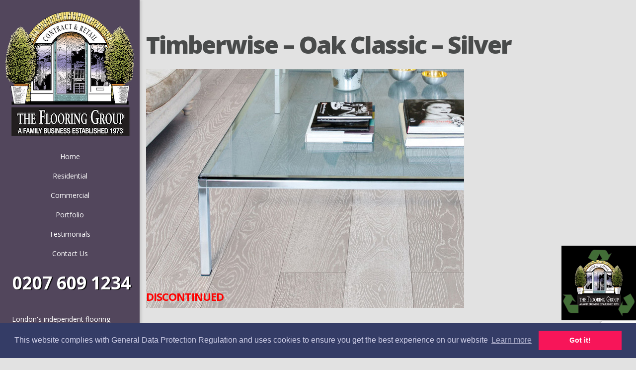

--- FILE ---
content_type: text/html; charset=UTF-8
request_url: https://www.theflooringgroup.co.uk/timberwise-oak-classic-silver/
body_size: 15394
content:
<!DOCTYPE html>
<!--[if IE 6]>
<html id="ie6" dir="ltr" lang="en-US">
<![endif]-->
<!--[if IE 7]>
<html id="ie7" dir="ltr" lang="en-US">
<![endif]-->
<!--[if IE 8]>
<html id="ie8" dir="ltr" lang="en-US">
<![endif]-->
<!--[if !(IE 6) | !(IE 7) | !(IE 8)  ]><!-->
<html dir="ltr" lang="en-US">
<!--<![endif]-->
<head>
	<meta charset="UTF-8" />
	<meta name="p:domain_verify" content="6b22e74c0b0fe08b04e560858c626ff1"/><meta name="p:domain_verify" content="6b22e74c0b0fe08b04e560858c626ff1"/>
	<title>Timberwise - Oak Classic - Silver | The Flooring Group | The Flooring Group</title>
	<!-- Google Tag Manager -->
<script>(function(w,d,s,l,i){w[l]=w[l]||[];w[l].push({'gtm.start':
new Date().getTime(),event:'gtm.js'});var f=d.getElementsByTagName(s)[0],
j=d.createElement(s),dl=l!='dataLayer'?'&l='+l:'';j.async=true;j.src=
'https://www.googletagmanager.com/gtm.js?id='+i+dl;f.parentNode.insertBefore(j,f);
})(window,document,'script','dataLayer','GTM-N56G5RP');</script>
<!-- End Google Tag Manager -->
				
	
	<link rel="pingback" href="https://www.theflooringgroup.co.uk/xmlrpc.php" />
	<script type="text/javascript">
		document.documentElement.className = 'js';
	</script>
    
    <link rel="apple-touch-icon" sizes="180x180" href="https://www.theflooringgroup.co.uk/wp-content/themes/Origin/images/favicon/apple-touch-icon.png">
    <link rel="icon" type="image/png" sizes="32x32" href="https://www.theflooringgroup.co.uk/wp-content/themes/Origin/images/favicon/favicon-32x32.png">
    <link rel="icon" type="image/png" sizes="16x16" href="https://www.theflooringgroup.co.uk/wp-content/themes/Origin/images/favicon/favicon-16x16.png">
    <link rel="manifest" href="https://www.theflooringgroup.co.uk/wp-content/themes/Origin/images/favicon/site.webmanifest">

	
		<!-- All in One SEO 4.9.2 - aioseo.com -->
	<meta name="description" content="Timberwise Parquet - Oak Classic - Silver" />
	<meta name="robots" content="max-image-preview:large" />
	<meta name="author" content="djon"/>
	<meta name="keywords" content="hardwood flooring,timberwise" />
	<link rel="canonical" href="https://www.theflooringgroup.co.uk/timberwise-oak-classic-silver/" />
	<meta name="generator" content="All in One SEO (AIOSEO) 4.9.2" />
		<script type="application/ld+json" class="aioseo-schema">
			{"@context":"https:\/\/schema.org","@graph":[{"@type":"Article","@id":"https:\/\/www.theflooringgroup.co.uk\/timberwise-oak-classic-silver\/#article","name":"Timberwise - Oak Classic - Silver | The Flooring Group","headline":"Timberwise &#8211; Oak Classic &#8211; Silver","author":{"@id":"https:\/\/www.theflooringgroup.co.uk\/author\/djon\/#author"},"publisher":{"@id":"https:\/\/www.theflooringgroup.co.uk\/#organization"},"image":{"@type":"ImageObject","url":"https:\/\/www.theflooringgroup.co.uk\/wp-content\/uploads\/Timberwise-Oak-Classic-Silver.jpg","width":640,"height":480},"datePublished":"1900-03-19T11:22:22+00:00","dateModified":"2019-07-26T11:37:42+01:00","inLanguage":"en-US","mainEntityOfPage":{"@id":"https:\/\/www.theflooringgroup.co.uk\/timberwise-oak-classic-silver\/#webpage"},"isPartOf":{"@id":"https:\/\/www.theflooringgroup.co.uk\/timberwise-oak-classic-silver\/#webpage"},"articleSection":"Hardwood Flooring, Timberwise"},{"@type":"BreadcrumbList","@id":"https:\/\/www.theflooringgroup.co.uk\/timberwise-oak-classic-silver\/#breadcrumblist","itemListElement":[{"@type":"ListItem","@id":"https:\/\/www.theflooringgroup.co.uk#listItem","position":1,"name":"Home","item":"https:\/\/www.theflooringgroup.co.uk","nextItem":{"@type":"ListItem","@id":"https:\/\/www.theflooringgroup.co.uk\/category\/flooring\/#listItem","name":"Flooring"}},{"@type":"ListItem","@id":"https:\/\/www.theflooringgroup.co.uk\/category\/flooring\/#listItem","position":2,"name":"Flooring","item":"https:\/\/www.theflooringgroup.co.uk\/category\/flooring\/","nextItem":{"@type":"ListItem","@id":"https:\/\/www.theflooringgroup.co.uk\/category\/flooring\/hardwood-flooring\/#listItem","name":"Hardwood Flooring"},"previousItem":{"@type":"ListItem","@id":"https:\/\/www.theflooringgroup.co.uk#listItem","name":"Home"}},{"@type":"ListItem","@id":"https:\/\/www.theflooringgroup.co.uk\/category\/flooring\/hardwood-flooring\/#listItem","position":3,"name":"Hardwood Flooring","item":"https:\/\/www.theflooringgroup.co.uk\/category\/flooring\/hardwood-flooring\/","nextItem":{"@type":"ListItem","@id":"https:\/\/www.theflooringgroup.co.uk\/timberwise-oak-classic-silver\/#listItem","name":"Timberwise &#8211; Oak Classic &#8211; Silver"},"previousItem":{"@type":"ListItem","@id":"https:\/\/www.theflooringgroup.co.uk\/category\/flooring\/#listItem","name":"Flooring"}},{"@type":"ListItem","@id":"https:\/\/www.theflooringgroup.co.uk\/timberwise-oak-classic-silver\/#listItem","position":4,"name":"Timberwise &#8211; Oak Classic &#8211; Silver","previousItem":{"@type":"ListItem","@id":"https:\/\/www.theflooringgroup.co.uk\/category\/flooring\/hardwood-flooring\/#listItem","name":"Hardwood Flooring"}}]},{"@type":"Organization","@id":"https:\/\/www.theflooringgroup.co.uk\/#organization","name":"The Flooring Group","url":"https:\/\/www.theflooringgroup.co.uk\/"},{"@type":"Person","@id":"https:\/\/www.theflooringgroup.co.uk\/author\/djon\/#author","url":"https:\/\/www.theflooringgroup.co.uk\/author\/djon\/","name":"djon","image":{"@type":"ImageObject","@id":"https:\/\/www.theflooringgroup.co.uk\/timberwise-oak-classic-silver\/#authorImage","url":"https:\/\/secure.gravatar.com\/avatar\/39a163b80459c1ad4c5ae396f23367cda16c9adde93e473f82b9d44d093b1316?s=96&d=mm&r=g","width":96,"height":96,"caption":"djon"}},{"@type":"WebPage","@id":"https:\/\/www.theflooringgroup.co.uk\/timberwise-oak-classic-silver\/#webpage","url":"https:\/\/www.theflooringgroup.co.uk\/timberwise-oak-classic-silver\/","name":"Timberwise - Oak Classic - Silver | The Flooring Group","description":"Timberwise Parquet - Oak Classic - Silver","inLanguage":"en-US","isPartOf":{"@id":"https:\/\/www.theflooringgroup.co.uk\/#website"},"breadcrumb":{"@id":"https:\/\/www.theflooringgroup.co.uk\/timberwise-oak-classic-silver\/#breadcrumblist"},"author":{"@id":"https:\/\/www.theflooringgroup.co.uk\/author\/djon\/#author"},"creator":{"@id":"https:\/\/www.theflooringgroup.co.uk\/author\/djon\/#author"},"image":{"@type":"ImageObject","url":"https:\/\/www.theflooringgroup.co.uk\/wp-content\/uploads\/Timberwise-Oak-Classic-Silver.jpg","@id":"https:\/\/www.theflooringgroup.co.uk\/timberwise-oak-classic-silver\/#mainImage","width":640,"height":480},"primaryImageOfPage":{"@id":"https:\/\/www.theflooringgroup.co.uk\/timberwise-oak-classic-silver\/#mainImage"},"datePublished":"1900-03-19T11:22:22+00:00","dateModified":"2019-07-26T11:37:42+01:00"},{"@type":"WebSite","@id":"https:\/\/www.theflooringgroup.co.uk\/#website","url":"https:\/\/www.theflooringgroup.co.uk\/","name":"The Flooring Group","inLanguage":"en-US","publisher":{"@id":"https:\/\/www.theflooringgroup.co.uk\/#organization"}}]}
		</script>
		<!-- All in One SEO -->

<link rel='dns-prefetch' href='//fonts.googleapis.com' />
<link rel="alternate" type="application/rss+xml" title="The Flooring Group &raquo; Feed" href="https://www.theflooringgroup.co.uk/feed/" />
<link rel="alternate" type="application/rss+xml" title="The Flooring Group &raquo; Comments Feed" href="https://www.theflooringgroup.co.uk/comments/feed/" />
<link rel="alternate" title="oEmbed (JSON)" type="application/json+oembed" href="https://www.theflooringgroup.co.uk/wp-json/oembed/1.0/embed?url=https%3A%2F%2Fwww.theflooringgroup.co.uk%2Ftimberwise-oak-classic-silver%2F" />
<link rel="alternate" title="oEmbed (XML)" type="text/xml+oembed" href="https://www.theflooringgroup.co.uk/wp-json/oembed/1.0/embed?url=https%3A%2F%2Fwww.theflooringgroup.co.uk%2Ftimberwise-oak-classic-silver%2F&#038;format=xml" />
<meta content="Origin v." name="generator"/><style id='wp-img-auto-sizes-contain-inline-css' type='text/css'>
img:is([sizes=auto i],[sizes^="auto," i]){contain-intrinsic-size:3000px 1500px}
/*# sourceURL=wp-img-auto-sizes-contain-inline-css */
</style>
<style id='wp-emoji-styles-inline-css' type='text/css'>

	img.wp-smiley, img.emoji {
		display: inline !important;
		border: none !important;
		box-shadow: none !important;
		height: 1em !important;
		width: 1em !important;
		margin: 0 0.07em !important;
		vertical-align: -0.1em !important;
		background: none !important;
		padding: 0 !important;
	}
/*# sourceURL=wp-emoji-styles-inline-css */
</style>
<style id='wp-block-library-inline-css' type='text/css'>
:root{--wp-block-synced-color:#7a00df;--wp-block-synced-color--rgb:122,0,223;--wp-bound-block-color:var(--wp-block-synced-color);--wp-editor-canvas-background:#ddd;--wp-admin-theme-color:#007cba;--wp-admin-theme-color--rgb:0,124,186;--wp-admin-theme-color-darker-10:#006ba1;--wp-admin-theme-color-darker-10--rgb:0,107,160.5;--wp-admin-theme-color-darker-20:#005a87;--wp-admin-theme-color-darker-20--rgb:0,90,135;--wp-admin-border-width-focus:2px}@media (min-resolution:192dpi){:root{--wp-admin-border-width-focus:1.5px}}.wp-element-button{cursor:pointer}:root .has-very-light-gray-background-color{background-color:#eee}:root .has-very-dark-gray-background-color{background-color:#313131}:root .has-very-light-gray-color{color:#eee}:root .has-very-dark-gray-color{color:#313131}:root .has-vivid-green-cyan-to-vivid-cyan-blue-gradient-background{background:linear-gradient(135deg,#00d084,#0693e3)}:root .has-purple-crush-gradient-background{background:linear-gradient(135deg,#34e2e4,#4721fb 50%,#ab1dfe)}:root .has-hazy-dawn-gradient-background{background:linear-gradient(135deg,#faaca8,#dad0ec)}:root .has-subdued-olive-gradient-background{background:linear-gradient(135deg,#fafae1,#67a671)}:root .has-atomic-cream-gradient-background{background:linear-gradient(135deg,#fdd79a,#004a59)}:root .has-nightshade-gradient-background{background:linear-gradient(135deg,#330968,#31cdcf)}:root .has-midnight-gradient-background{background:linear-gradient(135deg,#020381,#2874fc)}:root{--wp--preset--font-size--normal:16px;--wp--preset--font-size--huge:42px}.has-regular-font-size{font-size:1em}.has-larger-font-size{font-size:2.625em}.has-normal-font-size{font-size:var(--wp--preset--font-size--normal)}.has-huge-font-size{font-size:var(--wp--preset--font-size--huge)}.has-text-align-center{text-align:center}.has-text-align-left{text-align:left}.has-text-align-right{text-align:right}.has-fit-text{white-space:nowrap!important}#end-resizable-editor-section{display:none}.aligncenter{clear:both}.items-justified-left{justify-content:flex-start}.items-justified-center{justify-content:center}.items-justified-right{justify-content:flex-end}.items-justified-space-between{justify-content:space-between}.screen-reader-text{border:0;clip-path:inset(50%);height:1px;margin:-1px;overflow:hidden;padding:0;position:absolute;width:1px;word-wrap:normal!important}.screen-reader-text:focus{background-color:#ddd;clip-path:none;color:#444;display:block;font-size:1em;height:auto;left:5px;line-height:normal;padding:15px 23px 14px;text-decoration:none;top:5px;width:auto;z-index:100000}html :where(.has-border-color){border-style:solid}html :where([style*=border-top-color]){border-top-style:solid}html :where([style*=border-right-color]){border-right-style:solid}html :where([style*=border-bottom-color]){border-bottom-style:solid}html :where([style*=border-left-color]){border-left-style:solid}html :where([style*=border-width]){border-style:solid}html :where([style*=border-top-width]){border-top-style:solid}html :where([style*=border-right-width]){border-right-style:solid}html :where([style*=border-bottom-width]){border-bottom-style:solid}html :where([style*=border-left-width]){border-left-style:solid}html :where(img[class*=wp-image-]){height:auto;max-width:100%}:where(figure){margin:0 0 1em}html :where(.is-position-sticky){--wp-admin--admin-bar--position-offset:var(--wp-admin--admin-bar--height,0px)}@media screen and (max-width:600px){html :where(.is-position-sticky){--wp-admin--admin-bar--position-offset:0px}}

/*# sourceURL=wp-block-library-inline-css */
</style><style id='global-styles-inline-css' type='text/css'>
:root{--wp--preset--aspect-ratio--square: 1;--wp--preset--aspect-ratio--4-3: 4/3;--wp--preset--aspect-ratio--3-4: 3/4;--wp--preset--aspect-ratio--3-2: 3/2;--wp--preset--aspect-ratio--2-3: 2/3;--wp--preset--aspect-ratio--16-9: 16/9;--wp--preset--aspect-ratio--9-16: 9/16;--wp--preset--color--black: #000000;--wp--preset--color--cyan-bluish-gray: #abb8c3;--wp--preset--color--white: #ffffff;--wp--preset--color--pale-pink: #f78da7;--wp--preset--color--vivid-red: #cf2e2e;--wp--preset--color--luminous-vivid-orange: #ff6900;--wp--preset--color--luminous-vivid-amber: #fcb900;--wp--preset--color--light-green-cyan: #7bdcb5;--wp--preset--color--vivid-green-cyan: #00d084;--wp--preset--color--pale-cyan-blue: #8ed1fc;--wp--preset--color--vivid-cyan-blue: #0693e3;--wp--preset--color--vivid-purple: #9b51e0;--wp--preset--gradient--vivid-cyan-blue-to-vivid-purple: linear-gradient(135deg,rgb(6,147,227) 0%,rgb(155,81,224) 100%);--wp--preset--gradient--light-green-cyan-to-vivid-green-cyan: linear-gradient(135deg,rgb(122,220,180) 0%,rgb(0,208,130) 100%);--wp--preset--gradient--luminous-vivid-amber-to-luminous-vivid-orange: linear-gradient(135deg,rgb(252,185,0) 0%,rgb(255,105,0) 100%);--wp--preset--gradient--luminous-vivid-orange-to-vivid-red: linear-gradient(135deg,rgb(255,105,0) 0%,rgb(207,46,46) 100%);--wp--preset--gradient--very-light-gray-to-cyan-bluish-gray: linear-gradient(135deg,rgb(238,238,238) 0%,rgb(169,184,195) 100%);--wp--preset--gradient--cool-to-warm-spectrum: linear-gradient(135deg,rgb(74,234,220) 0%,rgb(151,120,209) 20%,rgb(207,42,186) 40%,rgb(238,44,130) 60%,rgb(251,105,98) 80%,rgb(254,248,76) 100%);--wp--preset--gradient--blush-light-purple: linear-gradient(135deg,rgb(255,206,236) 0%,rgb(152,150,240) 100%);--wp--preset--gradient--blush-bordeaux: linear-gradient(135deg,rgb(254,205,165) 0%,rgb(254,45,45) 50%,rgb(107,0,62) 100%);--wp--preset--gradient--luminous-dusk: linear-gradient(135deg,rgb(255,203,112) 0%,rgb(199,81,192) 50%,rgb(65,88,208) 100%);--wp--preset--gradient--pale-ocean: linear-gradient(135deg,rgb(255,245,203) 0%,rgb(182,227,212) 50%,rgb(51,167,181) 100%);--wp--preset--gradient--electric-grass: linear-gradient(135deg,rgb(202,248,128) 0%,rgb(113,206,126) 100%);--wp--preset--gradient--midnight: linear-gradient(135deg,rgb(2,3,129) 0%,rgb(40,116,252) 100%);--wp--preset--font-size--small: 13px;--wp--preset--font-size--medium: 20px;--wp--preset--font-size--large: 36px;--wp--preset--font-size--x-large: 42px;--wp--preset--spacing--20: 0.44rem;--wp--preset--spacing--30: 0.67rem;--wp--preset--spacing--40: 1rem;--wp--preset--spacing--50: 1.5rem;--wp--preset--spacing--60: 2.25rem;--wp--preset--spacing--70: 3.38rem;--wp--preset--spacing--80: 5.06rem;--wp--preset--shadow--natural: 6px 6px 9px rgba(0, 0, 0, 0.2);--wp--preset--shadow--deep: 12px 12px 50px rgba(0, 0, 0, 0.4);--wp--preset--shadow--sharp: 6px 6px 0px rgba(0, 0, 0, 0.2);--wp--preset--shadow--outlined: 6px 6px 0px -3px rgb(255, 255, 255), 6px 6px rgb(0, 0, 0);--wp--preset--shadow--crisp: 6px 6px 0px rgb(0, 0, 0);}:where(.is-layout-flex){gap: 0.5em;}:where(.is-layout-grid){gap: 0.5em;}body .is-layout-flex{display: flex;}.is-layout-flex{flex-wrap: wrap;align-items: center;}.is-layout-flex > :is(*, div){margin: 0;}body .is-layout-grid{display: grid;}.is-layout-grid > :is(*, div){margin: 0;}:where(.wp-block-columns.is-layout-flex){gap: 2em;}:where(.wp-block-columns.is-layout-grid){gap: 2em;}:where(.wp-block-post-template.is-layout-flex){gap: 1.25em;}:where(.wp-block-post-template.is-layout-grid){gap: 1.25em;}.has-black-color{color: var(--wp--preset--color--black) !important;}.has-cyan-bluish-gray-color{color: var(--wp--preset--color--cyan-bluish-gray) !important;}.has-white-color{color: var(--wp--preset--color--white) !important;}.has-pale-pink-color{color: var(--wp--preset--color--pale-pink) !important;}.has-vivid-red-color{color: var(--wp--preset--color--vivid-red) !important;}.has-luminous-vivid-orange-color{color: var(--wp--preset--color--luminous-vivid-orange) !important;}.has-luminous-vivid-amber-color{color: var(--wp--preset--color--luminous-vivid-amber) !important;}.has-light-green-cyan-color{color: var(--wp--preset--color--light-green-cyan) !important;}.has-vivid-green-cyan-color{color: var(--wp--preset--color--vivid-green-cyan) !important;}.has-pale-cyan-blue-color{color: var(--wp--preset--color--pale-cyan-blue) !important;}.has-vivid-cyan-blue-color{color: var(--wp--preset--color--vivid-cyan-blue) !important;}.has-vivid-purple-color{color: var(--wp--preset--color--vivid-purple) !important;}.has-black-background-color{background-color: var(--wp--preset--color--black) !important;}.has-cyan-bluish-gray-background-color{background-color: var(--wp--preset--color--cyan-bluish-gray) !important;}.has-white-background-color{background-color: var(--wp--preset--color--white) !important;}.has-pale-pink-background-color{background-color: var(--wp--preset--color--pale-pink) !important;}.has-vivid-red-background-color{background-color: var(--wp--preset--color--vivid-red) !important;}.has-luminous-vivid-orange-background-color{background-color: var(--wp--preset--color--luminous-vivid-orange) !important;}.has-luminous-vivid-amber-background-color{background-color: var(--wp--preset--color--luminous-vivid-amber) !important;}.has-light-green-cyan-background-color{background-color: var(--wp--preset--color--light-green-cyan) !important;}.has-vivid-green-cyan-background-color{background-color: var(--wp--preset--color--vivid-green-cyan) !important;}.has-pale-cyan-blue-background-color{background-color: var(--wp--preset--color--pale-cyan-blue) !important;}.has-vivid-cyan-blue-background-color{background-color: var(--wp--preset--color--vivid-cyan-blue) !important;}.has-vivid-purple-background-color{background-color: var(--wp--preset--color--vivid-purple) !important;}.has-black-border-color{border-color: var(--wp--preset--color--black) !important;}.has-cyan-bluish-gray-border-color{border-color: var(--wp--preset--color--cyan-bluish-gray) !important;}.has-white-border-color{border-color: var(--wp--preset--color--white) !important;}.has-pale-pink-border-color{border-color: var(--wp--preset--color--pale-pink) !important;}.has-vivid-red-border-color{border-color: var(--wp--preset--color--vivid-red) !important;}.has-luminous-vivid-orange-border-color{border-color: var(--wp--preset--color--luminous-vivid-orange) !important;}.has-luminous-vivid-amber-border-color{border-color: var(--wp--preset--color--luminous-vivid-amber) !important;}.has-light-green-cyan-border-color{border-color: var(--wp--preset--color--light-green-cyan) !important;}.has-vivid-green-cyan-border-color{border-color: var(--wp--preset--color--vivid-green-cyan) !important;}.has-pale-cyan-blue-border-color{border-color: var(--wp--preset--color--pale-cyan-blue) !important;}.has-vivid-cyan-blue-border-color{border-color: var(--wp--preset--color--vivid-cyan-blue) !important;}.has-vivid-purple-border-color{border-color: var(--wp--preset--color--vivid-purple) !important;}.has-vivid-cyan-blue-to-vivid-purple-gradient-background{background: var(--wp--preset--gradient--vivid-cyan-blue-to-vivid-purple) !important;}.has-light-green-cyan-to-vivid-green-cyan-gradient-background{background: var(--wp--preset--gradient--light-green-cyan-to-vivid-green-cyan) !important;}.has-luminous-vivid-amber-to-luminous-vivid-orange-gradient-background{background: var(--wp--preset--gradient--luminous-vivid-amber-to-luminous-vivid-orange) !important;}.has-luminous-vivid-orange-to-vivid-red-gradient-background{background: var(--wp--preset--gradient--luminous-vivid-orange-to-vivid-red) !important;}.has-very-light-gray-to-cyan-bluish-gray-gradient-background{background: var(--wp--preset--gradient--very-light-gray-to-cyan-bluish-gray) !important;}.has-cool-to-warm-spectrum-gradient-background{background: var(--wp--preset--gradient--cool-to-warm-spectrum) !important;}.has-blush-light-purple-gradient-background{background: var(--wp--preset--gradient--blush-light-purple) !important;}.has-blush-bordeaux-gradient-background{background: var(--wp--preset--gradient--blush-bordeaux) !important;}.has-luminous-dusk-gradient-background{background: var(--wp--preset--gradient--luminous-dusk) !important;}.has-pale-ocean-gradient-background{background: var(--wp--preset--gradient--pale-ocean) !important;}.has-electric-grass-gradient-background{background: var(--wp--preset--gradient--electric-grass) !important;}.has-midnight-gradient-background{background: var(--wp--preset--gradient--midnight) !important;}.has-small-font-size{font-size: var(--wp--preset--font-size--small) !important;}.has-medium-font-size{font-size: var(--wp--preset--font-size--medium) !important;}.has-large-font-size{font-size: var(--wp--preset--font-size--large) !important;}.has-x-large-font-size{font-size: var(--wp--preset--font-size--x-large) !important;}
/*# sourceURL=global-styles-inline-css */
</style>

<style id='classic-theme-styles-inline-css' type='text/css'>
/*! This file is auto-generated */
.wp-block-button__link{color:#fff;background-color:#32373c;border-radius:9999px;box-shadow:none;text-decoration:none;padding:calc(.667em + 2px) calc(1.333em + 2px);font-size:1.125em}.wp-block-file__button{background:#32373c;color:#fff;text-decoration:none}
/*# sourceURL=/wp-includes/css/classic-themes.min.css */
</style>
<link rel='stylesheet' id='wp-components-css' href='https://www.theflooringgroup.co.uk/wp-includes/css/dist/components/style.min.css?ver=1763740018' type='text/css' media='all' />
<link rel='stylesheet' id='wp-preferences-css' href='https://www.theflooringgroup.co.uk/wp-includes/css/dist/preferences/style.min.css?ver=1763740018' type='text/css' media='all' />
<link rel='stylesheet' id='wp-block-editor-css' href='https://www.theflooringgroup.co.uk/wp-includes/css/dist/block-editor/style.min.css?ver=1763740018' type='text/css' media='all' />
<link rel='stylesheet' id='popup-maker-block-library-style-css' href='https://www.theflooringgroup.co.uk/wp-content/plugins/popup-maker/dist/packages/block-library-style.css?ver=1763740018' type='text/css' media='all' />
<link rel='stylesheet' id='contact-form-7-css' href='https://www.theflooringgroup.co.uk/wp-content/plugins/contact-form-7/includes/css/styles.css?ver=1763740018' type='text/css' media='all' />
<link rel='stylesheet' id='origin-fonts-css' href='https://fonts.googleapis.com/css?family=Open+Sans%3A300italic%2C700italic%2C800italic%2C400%2C300%2C700%2C800&#038;subset=latin%2Clatin-ext&#038;ver=1763740018' type='text/css' media='all' />
<link rel='stylesheet' id='et-gf-open-sans-css' href='https://fonts.googleapis.com/css?family=Open+Sans%3A300italic%2C400italic%2C600italic%2C700italic%2C800italic%2C400%2C300%2C600%2C700%2C800&#038;subset=latin%2Clatin-ext&#038;ver=1763740018' type='text/css' media='all' />
<link rel='stylesheet' id='origin-style-css' href='https://www.theflooringgroup.co.uk/wp-content/themes/Origin/style.css?v=1768907174&#038;ver=1763740018' type='text/css' media='all' />
<link rel='stylesheet' id='et-shortcodes-css-css' href='https://www.theflooringgroup.co.uk/wp-content/themes/Origin/epanel/shortcodes/css/shortcodes.css?ver=1763740018' type='text/css' media='all' />
<link rel='stylesheet' id='popup-maker-site-css' href='//www.theflooringgroup.co.uk/wp-content/uploads/pum/pum-site-styles.css?generated=1764584671&#038;ver=1763740018' type='text/css' media='all' />
<link rel='stylesheet' id='et-shortcodes-responsive-css-css' href='https://www.theflooringgroup.co.uk/wp-content/themes/Origin/epanel/shortcodes/css/shortcodes_responsive.css?ver=1763740018' type='text/css' media='all' />
<link rel='stylesheet' id='fancybox-css' href='https://www.theflooringgroup.co.uk/wp-content/themes/Origin/epanel/page_templates/js/fancybox/jquery.fancybox-1.3.4.css?ver=1763740018' type='text/css' media='screen' />
<link rel='stylesheet' id='et_page_templates-css' href='https://www.theflooringgroup.co.uk/wp-content/themes/Origin/epanel/page_templates/page_templates.css?ver=1763740018' type='text/css' media='screen' />
<link rel="https://api.w.org/" href="https://www.theflooringgroup.co.uk/wp-json/" /><link rel="alternate" title="JSON" type="application/json" href="https://www.theflooringgroup.co.uk/wp-json/wp/v2/posts/37957" /><link rel="EditURI" type="application/rsd+xml" title="RSD" href="https://www.theflooringgroup.co.uk/xmlrpc.php?rsd" />
<meta name="generator" content="WordPress 6.9" />
<script type="text/javascript" src="https://www.theflooringgroup.co.uk/wp-includes/js/jquery/jquery.min.js?ver=1763740018" id="jquery-core-js"></script>
<script type="text/javascript" src="https://www.theflooringgroup.co.uk/wp-includes/js/jquery/jquery-migrate.min.js?ver=1763740018" id="jquery-migrate-js"></script>
		<style>
			#info-bg, #main-wrap:before { background: #8224e3; }
			#top-menu a:hover .link_text, .current-menu-item > a, #top-menu .current-menu-item > a:hover, #top-menu .current-menu-item > a:hover .link_bg, .et_active_dropdown > li a, #top-menu .et_clicked, #mobile-nav { color: #8224e3; }

			@media only screen and (max-width: 1023px){
				#info-area { background: #8224e3; }
			}

			.widget, #top-menu a, #mobile-nav, #info-area, #info-bg, #top-menu { border-color: #8224e3; }

			.current-menu-item > a, .et_active_dropdown > li a, #top-menu .et_clicked, #mobile-nav, #top-menu a:hover .link_bg, #top-menu .current-menu-item > a:hover, #top-menu .current-menu-item > a:hover .link_bg { background: #ffffff; }

			#top-menu ul ul a:hover .link_bg { background: #f8f8f8; }

		h1, h2, h3, h4, h5, h6 { font-family: 'Open Sans', Helvetica, Arial, Lucida, sans-serif; }body { font-family: 'Open Sans', Helvetica, Arial, Lucida, sans-serif; }		</style>
	<meta name="viewport" content="width=device-width, initial-scale=1.0, maximum-scale=1.0, user-scalable=0" /><style type="text/css" id="custom-background-css">
body.custom-background { background-color: #e2e2e2; }
</style>
	<script type="application/ld+json">
{
  "@context": "https://schema.org",
  "@type": "Organization",
  "name": "The Flooring Group",
  "url": "https://www.theflooringgroup.co.uk",
  "logo": "https://www.theflooringgroup.co.uk/wp-content/uploads/Flooring-Group-logo-large.png",
  "contactPoint": {
    "@type": "ContactPoint",
    "telephone": "(+44) 0207-609-1234",
    "contactType": "customer service",
    "areaServed": "GB",
    "availableLanguage": "en"
  },
  "sameAs": [
    "https://www.facebook.com/theflooring/",
    "https://twitter.com/theflooringroup",
    "https://www.instagram.com/theflooringgrouplondon/",
    "https://www.pinterest.com/flooringgroup/",
	"https://www.linkedin.com/company/the-flooring-groupltd"
  ]
}
</script><!-- Pinterest Tag -->
<script>
!function(e){if(!window.pintrk){window.pintrk = function () {
window.pintrk.queue.push(Array.prototype.slice.call(arguments))};var
 n=window.pintrk;n.queue=[],n.version="3.0";var
 t=document.createElement("script");t.async=!0,t.src=e;var
 r=document.getElementsByTagName("script")[0];
 r.parentNode.insertBefore(t,r)}}("https://s.pinimg.com/ct/core.js");
pintrk('load', '2613975886619', {em: '<user_email_address>'});
pintrk('page');
</script>
<noscript>
<img height="1" width="1" style="display:none;" alt=""
 src="https://ct.pinterest.com/v3/?
event=init&tid=2613975886619&pd[em]=<hashed_email_address>&noscript=
1" />
</noscript>
<!-- end Pinterest Tag -->
<style type="text/css" id="et-custom-css">
.et_color_scheme_purple #info-area {background:#52465C!important;}
#main-content {_width: 620px;width: 59%;margin-left:13px;padding-bottom: 60px;padding-right: 15px;}

#et_pt_blog .et_pt_blogentry .et_pt_thumb img{
    object-fit: cover;
    position: absolute;
    top: 0;
    left: 0;
    width: 100%;
    height: 100%;
    border-radius: 10px;
}

#info-bg{
background-color: #52465C !important;
box-shadow: inset 0 0 73px rgba(0, 0, 0, 0), 4px 0 4px rgb(0, 0, 0, 0.1) !important;
}

#view-portfolio-menu, #view-contacts-menu{
display: block !important;
}

#et_pt_blog .et_pt_thumb{
width: 250px;
}

#et_pt_blog .et_pt_thumb .overlay{
display: none;
}
.grecaptcha-badge { 
/*    visibility: hidden; */
}
#main-footer small { font-size: 8px; }
.discontinued_banner {
color: red !important; position: absolute; top:0; bottom:0; left:-300px; right:0; font-size: 120px; width: 100%; text-align:center; opacity: 0.75; transform: rotate(35deg);
}
@media only screen and (max-width: 600px) {
 .discontinued_banner {
    left:-370px; 
    font-size: 50px;
}
}
@media only screen and (max-width: 480px) {
 .discontinued_banner {
    left:-400px; 
    font-size: 40px;
}
}
</style>		<style type="text/css" id="wp-custom-css">
			.sidebar-text{
	display: block;
	max-width: 275px;
	padding: 5px 10px 20px 10px;
	line-height: 20px;
}


#logo-area{
	/* margin-bottom: 0px !important; */
	margin:10px 10px 20px 10px;
}

.top-social-links {
margin-top: 7px;
}

@media screen and (max-width: 695px){
	.top-social-links {
		top: auto !important;
		bottom: 0;
	}
}



#popmake-57166{
	max-width: 90%;
}


@media screen and (max-width: 1023px){
	#logo-area {
    padding-bottom: 10px !important;
	} 
}


@media screen and (max-width: 500px){
	#pum-57166 {
			position: fixed;
	}
}

#wrap-news{
	padding-top: 50px;
}

#cb-flooring-news .hgroup,
#cb-company-news .hgroup{
	display: block;
}

#cb-flooring-news .hgroup .title,
#cb-company-news .hgroup .title{
	font-weight: bold;
	font-size: 22px !important;
	display: inline-block;
	padding-top: 10px !important;
}

#cb-flooring-news .hgroup .img,
#cb-company-news .hgroup .img{
	display: inline;
}

#small-pu-logo{
	display: inline;
}


#wrap-news .pu-news-list{
	padding: 20px;
    background: rgba(0,0,0,0.1);
	border-radius: 15px;
}

#wrap-news .pu-news-list img{
	border-radius: 12px;
}

#wrap-news .pu-news-title{
	font-size: 16px;
	font-weight: bold;
	margin-bottom: 15px;
}

#wrap-news .pu-read-more a{
	font-weight: bold;
	font-size: 16px;
}

#wrap-news .pu-news-content p{
	padding-top: 10px;
}

#wrap-news .news-secondary h3{
	padding: 10px;
	margin-top: 30px;
	margin-bottom: 15px;
}

#wrap-news .news-secondary p{
	padding: 20px;
	border-radius: 12px;
	background: rgba(0,0,0,0.1);
	margin-bottom: 20px;
}

#sidebar-footer-badge{
	position: absolute;
}

.page-id-51518 ul, .page-id-36499 ul,.page-id-36625 ul {
    padding-bottom: 10px;
}

@media only screen and (max-width: 1024px) {
		#sidebar-footer-badge{
			position: relative;
			padding-bottom:60px;
		}
		.slideshow_container_style-light .slideshow_pagination ul li 			{
  height: 13px !important;
	width: 13px !important;
	 padding: 0 2px;
  margin: 0 6px !important;
		}
}

#post-42974 #et_pt_gallery {
	margin-left: 0 !important;
}

/* .attachment-full.size-full.wp-post-image{
	aspect-ratio: 1;
	min-width: 100%;
	object-fit: cover;
} */

#sidebar #text-5 { padding-bottom:0; }


/* Post Grid Fix */
/* #wrapper article.entry-image img { */
/* max-height: 307px; */
/*	 height: revert-layer !important; */
/* } */		</style>
		
		<!--[if lt IE 9]>
		<script src="https://www.theflooringgroup.co.uk/wp-content/themes/Origin/js/html5.js" type="text/javascript"></script>
		<script src="https://www.theflooringgroup.co.uk/wp-content/themes/Origin/js/respond.min.js" type="text/javascript"></script>
	<![endif]-->
	
<link rel="stylesheet" type="text/css" href="//cdnjs.cloudflare.com/ajax/libs/cookieconsent2/3.0.3/cookieconsent.min.css" />
<script src="//cdnjs.cloudflare.com/ajax/libs/cookieconsent2/3.0.3/cookieconsent.min.js"></script>
<script>
window.addEventListener("load", function(){
window.cookieconsent.initialise({
  "palette": {
    "popup": {
      "background": "#343c66",
      "text": "#cfcfe8"
    },
    "button": {
      "background": "#f71559"
    }
  },
  "content": {
    "message": "This website complies with General Data Protection Regulation and uses cookies to ensure you get the best experience on our website",
    "dismiss": "Got it!",
    "allow": "Приемам",
    "deny": "Отказвам",
    "link": "Learn more",
    "href": "https://www.theflooringgroup.co.uk/commercial/privacy-policy/"
  }
})});
</script>
<script>
  (function(i,s,o,g,r,a,m){i['GoogleAnalyticsObject']=r;i[r]=i[r]||function(){
  (i[r].q=i[r].q||[]).push(arguments)},i[r].l=1*new Date();a=s.createElement(o),
  m=s.getElementsByTagName(o)[0];a.async=1;a.src=g;m.parentNode.insertBefore(a,m)
  })(window,document,'script','//www.google-analytics.com/analytics.js','ga');

  ga('create', 'UA-58897100-1', 'auto');
  ga('create', 'UA-41388944-1', 'auto', 'myTracker');
  ga('send', 'pageview');
  ga('myTracker.send', 'pageview');
</script>
<!-- Global site tag (gtag.js) - Google AdWords: 876772224 -->
<script async src="https://www.googletagmanager.com/gtag/js?id=AW-876772224"></script>
<script>
  window.dataLayer = window.dataLayer || [];
  function gtag(){dataLayer.push(arguments);}
  gtag('js', new Date());

  gtag('config', 'AW-876772224');
</script>
</head>
<body data-rsssl=1 class="wp-singular post-template-default single single-post postid-37957 single-format-standard custom-background wp-theme-Origin et_color_scheme_purple chrome et_includes_sidebar">

	<div id="main-wrap" class="clearfix">
				<!-- Google Tag Manager (noscript) -->
<noscript><iframe src="https://www.googletagmanager.com/ns.html?id=GTM-N56G5RP" height="0" width="0" style="display:none;visibility:hidden"></iframe></noscript>
<!-- End Google Tag Manager (noscript) -->

		<div id="info-bg"></div>

		<div id="info-area">
			<div id="logo-area">
								<a href="https://www.theflooringgroup.co.uk/"><img src="https://www.theflooringgroup.co.uk/wp-content/uploads/2024/02/Flooring-Group-logo.png" alt="The Flooring Group" id="logo"/></a>
			</div> <!-- #logo-area -->

			
			<span id="mobile-nav">Navigation Menu<span>+</span></span>

			<nav id="top-menu">
				<ul id="menu-main-menu-sidebar" class="nav et_disable_top_tier"><li id="menu-item-7942" class="menu-item menu-item-type-custom menu-item-object-custom menu-item-home menu-item-7942"><a href="https://www.theflooringgroup.co.uk/">Home</a></li>
<li id="menu-item-8145" class="menu-item menu-item-type-custom menu-item-object-custom menu-item-has-children menu-item-8145"><a href="#">Residential</a>
<ul class="sub-menu">
	<li id="menu-item-7957" class="menu-item menu-item-type-post_type menu-item-object-page menu-item-7957"><a href="https://www.theflooringgroup.co.uk/residential/about-us/">About Us</a></li>
	<li id="menu-item-8180" class="menu-item menu-item-type-custom menu-item-object-custom menu-item-has-children menu-item-8180"><a href="#">Portfolio</a>
	<ul class="sub-menu">
		<li id="menu-item-8181" class="menu-item menu-item-type-taxonomy menu-item-object-category menu-item-8181"><a href="https://www.theflooringgroup.co.uk/category/portfolio/portfolio-carpets/">Carpets</a></li>
		<li id="menu-item-8182" class="menu-item menu-item-type-taxonomy menu-item-object-category menu-item-8182"><a href="https://www.theflooringgroup.co.uk/category/portfolio/portfolio-hardwood-floors/">Hardwood Floors</a></li>
		<li id="menu-item-8183" class="menu-item menu-item-type-taxonomy menu-item-object-category menu-item-8183"><a href="https://www.theflooringgroup.co.uk/category/portfolio/portfolio-sanding-and-sealing/">Sanding &#038; Sealing</a></li>
		<li id="menu-item-8184" class="menu-item menu-item-type-taxonomy menu-item-object-category menu-item-8184"><a href="https://www.theflooringgroup.co.uk/category/portfolio/portfolio-smooth-floors/">Smooth Floors</a></li>
	</ul>
</li>
	<li id="menu-item-19276" class="menu-item menu-item-type-custom menu-item-object-custom menu-item-has-children menu-item-19276"><a href="#">Products</a>
	<ul class="sub-menu">
		<li id="menu-item-19288" class="menu-item menu-item-type-post_type menu-item-object-page menu-item-19288"><a href="https://www.theflooringgroup.co.uk/products-flooring-type/">Flooring Type</a></li>
		<li id="menu-item-19277" class="menu-item menu-item-type-post_type menu-item-object-page menu-item-19277"><a href="https://www.theflooringgroup.co.uk/residential/suppliers/">Suppliers</a></li>
	</ul>
</li>
	<li id="menu-item-7946" class="menu-item menu-item-type-post_type menu-item-object-page menu-item-7946"><a href="https://www.theflooringgroup.co.uk/testimonials/">Testimonials</a></li>
	<li id="menu-item-7964" class="menu-item menu-item-type-post_type menu-item-object-page menu-item-7964"><a href="https://www.theflooringgroup.co.uk/residential/request-a-quote/">Request A Quote</a></li>
</ul>
</li>
<li id="menu-item-7944" class="menu-item menu-item-type-post_type menu-item-object-page menu-item-has-children menu-item-7944"><a href="https://www.theflooringgroup.co.uk/commercial/">Commercial</a>
<ul class="sub-menu">
	<li id="menu-item-8151" class="menu-item menu-item-type-post_type menu-item-object-page menu-item-8151"><a href="https://www.theflooringgroup.co.uk/commercial/about-us/">About Us</a></li>
	<li id="menu-item-42961" class="menu-item menu-item-type-custom menu-item-object-custom menu-item-has-children menu-item-42961"><a href="#">Services</a>
	<ul class="sub-menu">
		<li id="menu-item-8152" class="menu-item menu-item-type-post_type menu-item-object-page menu-item-8152"><a href="https://www.theflooringgroup.co.uk/contracts-division/commercial-flooring/">Commercial Flooring London</a></li>
		<li id="menu-item-31668" class="menu-item menu-item-type-post_type menu-item-object-page menu-item-31668"><a href="https://www.theflooringgroup.co.uk/commercial/subfloor-preparation/">Subfloor Preparation</a></li>
		<li id="menu-item-8150" class="menu-item menu-item-type-post_type menu-item-object-page menu-item-8150"><a href="https://www.theflooringgroup.co.uk/commercial/carpets-for-landlords/">Carpets For Landlords</a></li>
		<li id="menu-item-51521" class="menu-item menu-item-type-post_type menu-item-object-page menu-item-51521"><a href="https://www.theflooringgroup.co.uk/commercial/floor-sanding/">Floor Sanding</a></li>
		<li id="menu-item-51828" class="menu-item menu-item-type-post_type menu-item-object-page menu-item-51828"><a href="https://www.theflooringgroup.co.uk/commercial/supply-only-service/">Supply Only</a></li>
	</ul>
</li>
	<li id="menu-item-33847" class="menu-item menu-item-type-custom menu-item-object-custom menu-item-has-children menu-item-33847"><a href="#">Social Responsibility</a>
	<ul class="sub-menu">
		<li id="menu-item-33841" class="menu-item menu-item-type-post_type menu-item-object-page menu-item-33841"><a href="https://www.theflooringgroup.co.uk/social-responsibility/">Our Commitment</a></li>
		<li id="menu-item-33838" class="menu-item menu-item-type-post_type menu-item-object-page menu-item-33838"><a href="https://www.theflooringgroup.co.uk/social-responsibility/social-responsibility-customers/">Customers</a></li>
		<li id="menu-item-33837" class="menu-item menu-item-type-post_type menu-item-object-page menu-item-33837"><a href="https://www.theflooringgroup.co.uk/social-responsibility/social-responsibility-charities/">Charities</a></li>
		<li id="menu-item-33836" class="menu-item menu-item-type-post_type menu-item-object-page menu-item-33836"><a href="https://www.theflooringgroup.co.uk/social-responsibility/social-responsibility-employees/">Employees</a></li>
		<li id="menu-item-33835" class="menu-item menu-item-type-post_type menu-item-object-page menu-item-33835"><a href="https://www.theflooringgroup.co.uk/social-responsibility/social-responsibility-environment/">Environment</a></li>
		<li id="menu-item-33834" class="menu-item menu-item-type-post_type menu-item-object-page menu-item-33834"><a href="https://www.theflooringgroup.co.uk/social-responsibility/social-responsibility-suppliers/">Suppliers</a></li>
		<li id="menu-item-8147" class="menu-item menu-item-type-custom menu-item-object-custom menu-item-has-children menu-item-8147"><a href="#">Policy</a>
		<ul class="sub-menu">
			<li id="menu-item-38082" class="menu-item menu-item-type-post_type menu-item-object-page menu-item-38082"><a href="https://www.theflooringgroup.co.uk/commercial/policy-introduction-text/">Introduction</a></li>
			<li id="menu-item-8149" class="menu-item menu-item-type-post_type menu-item-object-page menu-item-8149"><a href="https://www.theflooringgroup.co.uk/commercial/health-and-safety-policy-statement/">Health &#038; Safety Policy</a></li>
			<li id="menu-item-8148" class="menu-item menu-item-type-post_type menu-item-object-page menu-item-8148"><a href="https://www.theflooringgroup.co.uk/commercial/environmental-policy/">Environmental Policy</a></li>
			<li id="menu-item-26166" class="menu-item menu-item-type-post_type menu-item-object-page menu-item-26166"><a href="https://www.theflooringgroup.co.uk/commercial/quality-policy/">Quality Policy</a></li>
			<li id="menu-item-26167" class="menu-item menu-item-type-post_type menu-item-object-page menu-item-26167"><a href="https://www.theflooringgroup.co.uk/commercial/equality-policy/">Equality Policy</a></li>
			<li id="menu-item-32502" class="menu-item menu-item-type-post_type menu-item-object-page menu-item-32502"><a href="https://www.theflooringgroup.co.uk/commercial/recruitment-policy/">Recruitment Policy</a></li>
			<li id="menu-item-33372" class="menu-item menu-item-type-post_type menu-item-object-page menu-item-33372"><a href="https://www.theflooringgroup.co.uk/commercial/anti-bribery-policy/">Anti-Bribery Policy</a></li>
			<li id="menu-item-36477" class="menu-item menu-item-type-post_type menu-item-object-page menu-item-36477"><a href="https://www.theflooringgroup.co.uk/commercial/waste-policy/">Waste Policy</a></li>
			<li id="menu-item-36478" class="menu-item menu-item-type-post_type menu-item-object-page menu-item-36478"><a href="https://www.theflooringgroup.co.uk/commercial/preventative-policy/">Preventative Policy</a></li>
			<li id="menu-item-36479" class="menu-item menu-item-type-post_type menu-item-object-page menu-item-36479"><a href="https://www.theflooringgroup.co.uk/commercial/spill-policy/">Spill Policy</a></li>
			<li id="menu-item-36480" class="menu-item menu-item-type-post_type menu-item-object-page menu-item-36480"><a href="https://www.theflooringgroup.co.uk/commercial/emergency-policy/">Emergency Policy</a></li>
			<li id="menu-item-36481" class="menu-item menu-item-type-post_type menu-item-object-page menu-item-36481"><a href="https://www.theflooringgroup.co.uk/commercial/complaints-policy/">Complaints Policy</a></li>
			<li id="menu-item-50256" class="menu-item menu-item-type-post_type menu-item-object-page menu-item-privacy-policy menu-item-50256"><a rel="privacy-policy" href="https://www.theflooringgroup.co.uk/commercial/privacy-policy/">Privacy Policy</a></li>
			<li id="menu-item-56747" class="menu-item menu-item-type-post_type menu-item-object-page menu-item-56747"><a href="https://www.theflooringgroup.co.uk/commercial/gdpr-policy/">GDPR Policy</a></li>
			<li id="menu-item-8351" class="menu-item menu-item-type-custom menu-item-object-custom menu-item-has-children menu-item-8351"><a href="#">FAQ&#8217;s</a>
			<ul class="sub-menu">
				<li id="menu-item-7994" class="menu-item menu-item-type-post_type menu-item-object-page menu-item-7994"><a href="https://www.theflooringgroup.co.uk/residential/frequently-asked-questions/questions/">Questions</a></li>
				<li id="menu-item-7998" class="menu-item menu-item-type-post_type menu-item-object-page menu-item-7998"><a href="https://www.theflooringgroup.co.uk/residential/frequently-asked-questions/technical-information/">Technical Information</a></li>
			</ul>
</li>
		</ul>
</li>
	</ul>
</li>
	<li id="menu-item-8185" class="menu-item menu-item-type-taxonomy menu-item-object-category menu-item-8185"><a href="https://www.theflooringgroup.co.uk/category/contracts-portfolio/">Portfolio</a></li>
	<li id="menu-item-26424" class="menu-item menu-item-type-post_type menu-item-object-page menu-item-26424"><a href="https://www.theflooringgroup.co.uk/commercial-testimonials/">Testimonials</a></li>
	<li id="menu-item-53271" class="menu-item menu-item-type-post_type menu-item-object-page menu-item-53271"><a href="https://www.theflooringgroup.co.uk/commercial/clients-we-work-with/">Clients We Work With</a></li>
</ul>
</li>
<li id="menu-item-7948" class="menu-item menu-item-type-custom menu-item-object-custom menu-item-has-children menu-item-7948"><a href="#">Portfolio</a>
<ul class="sub-menu">
	<li id="menu-item-23390" class="menu-item menu-item-type-custom menu-item-object-custom menu-item-has-children menu-item-23390"><a href="#">Residential</a>
	<ul class="sub-menu">
		<li id="menu-item-7949" class="menu-item menu-item-type-taxonomy menu-item-object-category menu-item-7949"><a href="https://www.theflooringgroup.co.uk/category/portfolio/portfolio-carpets/">Carpets</a></li>
		<li id="menu-item-7950" class="menu-item menu-item-type-taxonomy menu-item-object-category menu-item-7950"><a href="https://www.theflooringgroup.co.uk/category/portfolio/portfolio-hardwood-floors/">Hardwood Floors</a></li>
		<li id="menu-item-7951" class="menu-item menu-item-type-taxonomy menu-item-object-category menu-item-7951"><a href="https://www.theflooringgroup.co.uk/category/portfolio/portfolio-sanding-and-sealing/">Sanding &#038; Sealing</a></li>
		<li id="menu-item-7952" class="menu-item menu-item-type-taxonomy menu-item-object-category menu-item-has-children menu-item-7952"><a href="https://www.theflooringgroup.co.uk/category/portfolio/portfolio-smooth-floors/">Smooth Floors</a>
		<ul class="sub-menu">
			<li id="menu-item-61781" class="menu-item menu-item-type-taxonomy menu-item-object-category menu-item-61781"><a href="https://www.theflooringgroup.co.uk/category/portfolio/portfolio-smooth-floors/amtico-portfolio-smooth-floors/">Amtico</a></li>
			<li id="menu-item-61786" class="menu-item menu-item-type-taxonomy menu-item-object-category menu-item-61786"><a href="https://www.theflooringgroup.co.uk/category/portfolio/portfolio-smooth-floors/marmoleum-portfolio-smooth-floors/">Marmoleum</a></li>
			<li id="menu-item-61783" class="menu-item menu-item-type-taxonomy menu-item-object-category menu-item-61783"><a href="https://www.theflooringgroup.co.uk/category/portfolio/portfolio-smooth-floors/other/">Other</a></li>
		</ul>
</li>
	</ul>
</li>
	<li id="menu-item-23389" class="menu-item menu-item-type-taxonomy menu-item-object-category menu-item-23389"><a href="https://www.theflooringgroup.co.uk/category/contracts-portfolio/">Commercial</a></li>
</ul>
</li>
<li id="menu-item-37657" class="menu-item menu-item-type-custom menu-item-object-custom menu-item-has-children menu-item-37657"><a href="#">Testimonials</a>
<ul class="sub-menu">
	<li id="menu-item-37658" class="menu-item menu-item-type-post_type menu-item-object-page menu-item-37658"><a href="https://www.theflooringgroup.co.uk/testimonials/">Residential</a></li>
	<li id="menu-item-37659" class="menu-item menu-item-type-post_type menu-item-object-page menu-item-37659"><a href="https://www.theflooringgroup.co.uk/commercial-testimonials/">Commercial</a></li>
</ul>
</li>
<li id="menu-item-37646" class="menu-item menu-item-type-custom menu-item-object-custom menu-item-has-children menu-item-37646"><a href="#">Contact Us</a>
<ul class="sub-menu">
	<li id="menu-item-7958" class="menu-item menu-item-type-post_type menu-item-object-page menu-item-7958"><a href="https://www.theflooringgroup.co.uk/contact-us/">Residential</a></li>
	<li id="menu-item-8011" class="menu-item menu-item-type-post_type menu-item-object-page menu-item-8011"><a href="https://www.theflooringgroup.co.uk/commercial/contact-us/">Commercial</a></li>
	<li id="menu-item-56928" class="menu-item menu-item-type-post_type menu-item-object-page menu-item-56928"><a href="https://www.theflooringgroup.co.uk/contact-us/meet-the-team-important-contacts/">Meet The Team</a></li>
</ul>
</li>
</ul>			</nav>

				<div id="sidebar">
		<div id="text-6" class="widget widget_text"><h4 class="widgettitle"> </h4>			<div class="textwidget"><div id="leftsdbrphone"><a href="tel:0207 609 1234">0207 609 1234</a></div></div>
		</div> <!-- end .widget --><div id="text-5" class="widget widget_text"><h4 class="widgettitle"> </h4>			<div class="textwidget"><p style="margin-top: -32px; margin-bottom:30px;">
London's independent flooring company with retail showrooms and a commercial division. Family business est. 1973. The Flooring Group has a 100% customer satisfaction guarantee.
</p>
<p id="houzz-hp"  style="margin-bottom:40px;"><a href="https://www.coram.org.uk" target="_blank"><img class="size-full wp-image-302 aligncenter" alt="houzz 2018" src="https://www.theflooringgroup.co.uk/wp-content/uploads/2022/12/coram-proudly-supporting-logo.jpg"></a></p>
<p><iframe src="https://www.youtube.com/embed/Re5j48j4uK4?rel=0&amp;showinfo=0" frameborder="0" allowfullscreen></iframe></p>
</div>
		</div> <!-- end .widget -->		
				<div class="widget widget_text" style=" /* margin-top: -60px; */ "><div class="textwidget">
		<p><span class="bold-title">OUR STORES</span></p>

		<p><img src="https://www.theflooringgroup.co.uk/wp-content/uploads/islington-flooring-sign-20121.jpg" alt="Islington flooring sign"></p>

		<p><a href="https://www.theflooringgroup.co.uk/flooring-islington/" title="The Flooring Group Islington">Islington Flooring</a><br>
		2 Waterloo Gardens <br>
		Barnsbury Street<br>
		London N1 1TY<br>
		Tel: 02076091234</p>


		<p><img src="https://www.theflooringgroup.co.uk/wp-content/uploads/kensington1.jpg" alt="Kensington flooring sign"></p>

		<p><a href="https://www.theflooringgroup.co.uk/flooring-kensington/"  title="The Flooring Group Kensington">Kensington Flooring</a><br>
		140 Kensington Church St<br>
		London W8 4BN<br>
		Tel: 02038877777</p>
<!--		Tel: 02038877888</p>
 		Tel: 02077278890</p> -->

<!--
		<p><img src="https://www.theflooringgroup.co.uk/wp-content/uploads/2023/05/Hampstead-2.jpg" alt="Hampstead flooring sign"></p>

		<p><a href="https://www.theflooringgroup.co.uk/flooring-hampstead/" title="The Flooring Group Hampstead">Hampstead Flooring</a><br>
		 5 Pond Street,<br>
         Hampstead NW3 2PN<br>
		Tel: 02074355678</p>
 -->
<!--
		<p><img src="https://www.theflooringgroup.co.uk/wp-content/uploads-ppage/storeLondonFlooringCompany.jpg" alt="Flooring Group sign"></p>

		<p>London Flooring<br>
		19 Walton Street<br>
		London SW3 2HX<br>
		Tel: 02038877654</p>
 		Tel: 02075812233</p> -->
<!--
		<p><img src="https://www.theflooringgroup.co.uk/img/fulham-chelsea-showroom.jpg" alt="Fulham Showroom"></p>

		<p>Fulham & Chelsea Flooring<br>
		913 Fulham Road<br>
		Fulham, London, SW6 5HU<br>
		Tel: 02038877777</p>
-->			
		</div>
		</div>
					</div> <!-- end #sidebar -->
		</div> <!-- #info-area -->

		<div id="main">
					<div id="wrapper">


<script
    type="text/javascript"
    async defer
    src="//assets.pinterest.com/js/pinit.js"
	data-pin-hover="hover"
></script>

<div id="main-content" class="et-no-big-image">

	
	<article id="post-37957" class="entry-content clearfix post-37957 post type-post status-publish format-standard has-post-thumbnail hentry category-hardwood-flooring category-timberwise-parquet">
		<div class="main-title">
			<h1 >Timberwise &#8211; Oak Classic &#8211; Silver</h1>
				</div> <!-- .main-title -->

			<div class="post-thumbnail">
		<img width="640" height="480" src="https://www.theflooringgroup.co.uk/wp-content/uploads/Timberwise-Oak-Classic-Silver.jpg" class="attachment-full size-full wp-post-image" alt="" decoding="async" />		</div> 	<!-- end .post-thumbnail -->
	
		<h3 style="color: red; margin-bottom: 20px; margin-top: -86px; position: absolute;">DISCONTINUED</h3>
				
	</article> <!-- end .entry-content -->

	
	
	
</div> <!-- #main-content -->
<footer id="main-footer">
	<p id="copyright">2 Waterloo Gardens – Milner Square, Barnsbury Street, London, N1 1TY, Tel: 0207 609 1234 :: @2013 theflooringgroup :: All Rights reserved :: <small><a title="Website Design in London" href="http://nisoma-web.com/" rel="nofollow">Designed by Nisoma-Web ltd.</a><small></p>
<small>This site is protected by reCAPTCHA and the Google 
    <a href="https://policies.google.com/privacy">Privacy Policy</a> and
    <a href="https://policies.google.com/terms">Terms of Service</a> apply.
</small>
</footer> <!-- #main-footer -->
</div> <!-- #wrapper -->
			

		</div> <!-- #main -->
		
				
	</div> <!-- #main-wrap -->

	<script type="speculationrules">
{"prefetch":[{"source":"document","where":{"and":[{"href_matches":"/*"},{"not":{"href_matches":["/wp-*.php","/wp-admin/*","/wp-content/uploads/*","/wp-content/*","/wp-content/plugins/*","/wp-content/themes/Origin/*","/*\\?(.+)"]}},{"not":{"selector_matches":"a[rel~=\"nofollow\"]"}},{"not":{"selector_matches":".no-prefetch, .no-prefetch a"}}]},"eagerness":"conservative"}]}
</script>
<div 
	id="pum-76305" 
	role="dialog" 
	aria-modal="false"
	class="pum pum-overlay pum-theme-62295 pum-theme-content-only popmake-overlay pum-overlay-disabled auto_open click_open" 
	data-popmake="{&quot;id&quot;:76305,&quot;slug&quot;:&quot;recycling-logo&quot;,&quot;theme_id&quot;:62295,&quot;cookies&quot;:[],&quot;triggers&quot;:[{&quot;type&quot;:&quot;auto_open&quot;,&quot;settings&quot;:{&quot;cookie_name&quot;:&quot;&quot;,&quot;delay&quot;:&quot;500&quot;}},{&quot;type&quot;:&quot;click_open&quot;,&quot;settings&quot;:{&quot;extra_selectors&quot;:&quot;&quot;,&quot;cookie_name&quot;:null}}],&quot;mobile_disabled&quot;:null,&quot;tablet_disabled&quot;:null,&quot;meta&quot;:{&quot;display&quot;:{&quot;stackable&quot;:&quot;1&quot;,&quot;overlay_disabled&quot;:&quot;1&quot;,&quot;scrollable_content&quot;:false,&quot;disable_reposition&quot;:false,&quot;size&quot;:&quot;micro&quot;,&quot;responsive_min_width&quot;:&quot;0px&quot;,&quot;responsive_min_width_unit&quot;:false,&quot;responsive_max_width&quot;:&quot;150px&quot;,&quot;responsive_max_width_unit&quot;:false,&quot;custom_width&quot;:&quot;300px&quot;,&quot;custom_width_unit&quot;:false,&quot;custom_height&quot;:&quot;380px&quot;,&quot;custom_height_unit&quot;:false,&quot;custom_height_auto&quot;:&quot;1&quot;,&quot;location&quot;:&quot;right bottom&quot;,&quot;position_from_trigger&quot;:false,&quot;position_top&quot;:&quot;60&quot;,&quot;position_left&quot;:&quot;10&quot;,&quot;position_bottom&quot;:&quot;60&quot;,&quot;position_right&quot;:&quot;0&quot;,&quot;position_fixed&quot;:&quot;1&quot;,&quot;animation_type&quot;:&quot;slide&quot;,&quot;animation_speed&quot;:&quot;350&quot;,&quot;animation_origin&quot;:&quot;bottom&quot;,&quot;overlay_zindex&quot;:false,&quot;zindex&quot;:&quot;1999999999&quot;},&quot;close&quot;:{&quot;text&quot;:&quot;&quot;,&quot;button_delay&quot;:&quot;0&quot;,&quot;overlay_click&quot;:false,&quot;esc_press&quot;:false,&quot;f4_press&quot;:false},&quot;click_open&quot;:[]}}">

	<div id="popmake-76305" class="pum-container popmake theme-62295 pum-responsive pum-responsive-micro responsive size-micro pum-position-fixed">

				
				
		
				<div class="pum-content popmake-content" tabindex="0">
			<p><a href="https://www.theflooringgroup.co.uk/social-responsibility/social-responsibility-environment/" target="_blank" rel="noopener"><img fetchpriority="high" decoding="async" class="alignnone wp-image-76303 size-full" src="https://www.theflooringgroup.co.uk/wp-content/uploads/2025/11/20251027_TFG-RECYCLING-LOGO_V2.jpg" alt="20251027_TFG-RECYCLING-LOGO_V2" width="1080" height="1080" srcset="https://www.theflooringgroup.co.uk/wp-content/uploads/2025/11/20251027_TFG-RECYCLING-LOGO_V2.jpg 1080w, https://www.theflooringgroup.co.uk/wp-content/uploads/2025/11/20251027_TFG-RECYCLING-LOGO_V2-480x480.jpg 480w, https://www.theflooringgroup.co.uk/wp-content/uploads/2025/11/20251027_TFG-RECYCLING-LOGO_V2-1024x1024.jpg 1024w" sizes="(max-width: 1080px) 100vw, 1080px" /></a></p>
		</div>

				
							<button type="button" class="pum-close popmake-close" aria-label="Close">
						</button>
		
	</div>

</div>
<script type="module"  src="https://www.theflooringgroup.co.uk/wp-content/plugins/all-in-one-seo-pack/dist/Lite/assets/table-of-contents.95d0dfce.js?ver=1763740018" id="aioseo/js/src/vue/standalone/blocks/table-of-contents/frontend.js-js"></script>
<script type="text/javascript" src="https://www.theflooringgroup.co.uk/wp-includes/js/dist/hooks.min.js?ver=1763740018" id="wp-hooks-js"></script>
<script type="text/javascript" src="https://www.theflooringgroup.co.uk/wp-includes/js/dist/i18n.min.js?ver=1763740018" id="wp-i18n-js"></script>
<script type="text/javascript" id="wp-i18n-js-after">
/* <![CDATA[ */
wp.i18n.setLocaleData( { 'text direction\u0004ltr': [ 'ltr' ] } );
//# sourceURL=wp-i18n-js-after
/* ]]> */
</script>
<script type="text/javascript" src="https://www.theflooringgroup.co.uk/wp-content/plugins/contact-form-7/includes/swv/js/index.js?ver=1763740018" id="swv-js"></script>
<script type="text/javascript" id="contact-form-7-js-before">
/* <![CDATA[ */
var wpcf7 = {
    "api": {
        "root": "https:\/\/www.theflooringgroup.co.uk\/wp-json\/",
        "namespace": "contact-form-7\/v1"
    }
};
//# sourceURL=contact-form-7-js-before
/* ]]> */
</script>
<script type="text/javascript" src="https://www.theflooringgroup.co.uk/wp-content/plugins/contact-form-7/includes/js/index.js?ver=1763740018" id="contact-form-7-js"></script>
<script type="text/javascript" src="https://www.theflooringgroup.co.uk/wp-content/themes/Origin/js/jquery.infinitescroll.js?ver=1763740018" id="infinitescroll-js"></script>
<script type="text/javascript" id="custom_script-js-extra">
/* <![CDATA[ */
var et_origin_strings = {"load_posts":"Loading new posts...","no_posts":"No more posts to load"};
//# sourceURL=custom_script-js-extra
/* ]]> */
</script>
<script type="text/javascript" src="https://www.theflooringgroup.co.uk/wp-content/themes/Origin/js/custom.js?ver=1763740018" id="custom_script-js"></script>
<script type="text/javascript" src="https://www.theflooringgroup.co.uk/wp-includes/js/jquery/ui/core.min.js?ver=1763740018" id="jquery-ui-core-js"></script>
<script type="text/javascript" id="popup-maker-site-js-extra">
/* <![CDATA[ */
var pum_vars = {"version":"1.21.5","pm_dir_url":"https://www.theflooringgroup.co.uk/wp-content/plugins/popup-maker/","ajaxurl":"https://www.theflooringgroup.co.uk/wp-admin/admin-ajax.php","restapi":"https://www.theflooringgroup.co.uk/wp-json/pum/v1","rest_nonce":null,"default_theme":"57160","debug_mode":"","disable_tracking":"","home_url":"/","message_position":"top","core_sub_forms_enabled":"1","popups":[],"cookie_domain":"","analytics_enabled":"1","analytics_route":"analytics","analytics_api":"https://www.theflooringgroup.co.uk/wp-json/pum/v1"};
var pum_sub_vars = {"ajaxurl":"https://www.theflooringgroup.co.uk/wp-admin/admin-ajax.php","message_position":"top"};
var pum_popups = {"pum-76305":{"triggers":[{"type":"auto_open","settings":{"cookie_name":"","delay":"500"}}],"cookies":[],"disable_on_mobile":false,"disable_on_tablet":false,"atc_promotion":null,"explain":null,"type_section":null,"theme_id":"62295","size":"micro","responsive_min_width":"0px","responsive_max_width":"150px","custom_width":"300px","custom_height_auto":true,"custom_height":"380px","scrollable_content":false,"animation_type":"slide","animation_speed":"350","animation_origin":"bottom","open_sound":"none","custom_sound":"","location":"right bottom","position_top":"60","position_bottom":"60","position_left":"10","position_right":"0","position_from_trigger":false,"position_fixed":true,"overlay_disabled":true,"stackable":true,"disable_reposition":false,"zindex":"1999999999","close_button_delay":"0","fi_promotion":null,"close_on_form_submission":false,"close_on_form_submission_delay":"0","close_on_overlay_click":false,"close_on_esc_press":false,"close_on_f4_press":false,"disable_form_reopen":false,"disable_accessibility":false,"theme_slug":"content-only","id":76305,"slug":"recycling-logo"}};
//# sourceURL=popup-maker-site-js-extra
/* ]]> */
</script>
<script type="text/javascript" src="//www.theflooringgroup.co.uk/wp-content/uploads/pum/pum-site-scripts.js?defer&amp;generated=1764584671&amp;ver=1763740018" id="popup-maker-site-js"></script>
<script type="text/javascript" src="https://www.google.com/recaptcha/api.js?render=6LfScIgkAAAAAI6moMDWo6hLU8qzyJ2pfuHb99M5&amp;ver=1763740018" id="google-recaptcha-js"></script>
<script type="text/javascript" src="https://www.theflooringgroup.co.uk/wp-includes/js/dist/vendor/wp-polyfill.min.js?ver=1763740018" id="wp-polyfill-js"></script>
<script type="text/javascript" id="wpcf7-recaptcha-js-before">
/* <![CDATA[ */
var wpcf7_recaptcha = {
    "sitekey": "6LfScIgkAAAAAI6moMDWo6hLU8qzyJ2pfuHb99M5",
    "actions": {
        "homepage": "homepage",
        "contactform": "contactform"
    }
};
//# sourceURL=wpcf7-recaptcha-js-before
/* ]]> */
</script>
<script type="text/javascript" src="https://www.theflooringgroup.co.uk/wp-content/plugins/contact-form-7/modules/recaptcha/index.js?ver=1763740018" id="wpcf7-recaptcha-js"></script>
<script type="text/javascript" src="https://www.theflooringgroup.co.uk/wp-content/themes/Origin/epanel/page_templates/js/fancybox/jquery.easing-1.3.pack.js?ver=1763740018" id="easing-js"></script>
<script type="text/javascript" src="https://www.theflooringgroup.co.uk/wp-content/themes/Origin/epanel/page_templates/js/fancybox/jquery.fancybox-1.3.4.pack.js?ver=1763740018" id="fancybox-js"></script>
<script type="text/javascript" id="et-ptemplates-frontend-js-extra">
/* <![CDATA[ */
var et_ptemplates_strings = {"captcha":"Captcha","fill":"Fill","field":"field","invalid":"Invalid email"};
//# sourceURL=et-ptemplates-frontend-js-extra
/* ]]> */
</script>
<script type="text/javascript" src="https://www.theflooringgroup.co.uk/wp-content/themes/Origin/epanel/page_templates/js/et-ptemplates-frontend.js?ver=1763740018" id="et-ptemplates-frontend-js"></script>
<script id="wp-emoji-settings" type="application/json">
{"baseUrl":"https://s.w.org/images/core/emoji/17.0.2/72x72/","ext":".png","svgUrl":"https://s.w.org/images/core/emoji/17.0.2/svg/","svgExt":".svg","source":{"concatemoji":"https://www.theflooringgroup.co.uk/wp-includes/js/wp-emoji-release.min.js?ver=1763740018"}}
</script>
<script type="module">
/* <![CDATA[ */
/*! This file is auto-generated */
const a=JSON.parse(document.getElementById("wp-emoji-settings").textContent),o=(window._wpemojiSettings=a,"wpEmojiSettingsSupports"),s=["flag","emoji"];function i(e){try{var t={supportTests:e,timestamp:(new Date).valueOf()};sessionStorage.setItem(o,JSON.stringify(t))}catch(e){}}function c(e,t,n){e.clearRect(0,0,e.canvas.width,e.canvas.height),e.fillText(t,0,0);t=new Uint32Array(e.getImageData(0,0,e.canvas.width,e.canvas.height).data);e.clearRect(0,0,e.canvas.width,e.canvas.height),e.fillText(n,0,0);const a=new Uint32Array(e.getImageData(0,0,e.canvas.width,e.canvas.height).data);return t.every((e,t)=>e===a[t])}function p(e,t){e.clearRect(0,0,e.canvas.width,e.canvas.height),e.fillText(t,0,0);var n=e.getImageData(16,16,1,1);for(let e=0;e<n.data.length;e++)if(0!==n.data[e])return!1;return!0}function u(e,t,n,a){switch(t){case"flag":return n(e,"\ud83c\udff3\ufe0f\u200d\u26a7\ufe0f","\ud83c\udff3\ufe0f\u200b\u26a7\ufe0f")?!1:!n(e,"\ud83c\udde8\ud83c\uddf6","\ud83c\udde8\u200b\ud83c\uddf6")&&!n(e,"\ud83c\udff4\udb40\udc67\udb40\udc62\udb40\udc65\udb40\udc6e\udb40\udc67\udb40\udc7f","\ud83c\udff4\u200b\udb40\udc67\u200b\udb40\udc62\u200b\udb40\udc65\u200b\udb40\udc6e\u200b\udb40\udc67\u200b\udb40\udc7f");case"emoji":return!a(e,"\ud83e\u1fac8")}return!1}function f(e,t,n,a){let r;const o=(r="undefined"!=typeof WorkerGlobalScope&&self instanceof WorkerGlobalScope?new OffscreenCanvas(300,150):document.createElement("canvas")).getContext("2d",{willReadFrequently:!0}),s=(o.textBaseline="top",o.font="600 32px Arial",{});return e.forEach(e=>{s[e]=t(o,e,n,a)}),s}function r(e){var t=document.createElement("script");t.src=e,t.defer=!0,document.head.appendChild(t)}a.supports={everything:!0,everythingExceptFlag:!0},new Promise(t=>{let n=function(){try{var e=JSON.parse(sessionStorage.getItem(o));if("object"==typeof e&&"number"==typeof e.timestamp&&(new Date).valueOf()<e.timestamp+604800&&"object"==typeof e.supportTests)return e.supportTests}catch(e){}return null}();if(!n){if("undefined"!=typeof Worker&&"undefined"!=typeof OffscreenCanvas&&"undefined"!=typeof URL&&URL.createObjectURL&&"undefined"!=typeof Blob)try{var e="postMessage("+f.toString()+"("+[JSON.stringify(s),u.toString(),c.toString(),p.toString()].join(",")+"));",a=new Blob([e],{type:"text/javascript"});const r=new Worker(URL.createObjectURL(a),{name:"wpTestEmojiSupports"});return void(r.onmessage=e=>{i(n=e.data),r.terminate(),t(n)})}catch(e){}i(n=f(s,u,c,p))}t(n)}).then(e=>{for(const n in e)a.supports[n]=e[n],a.supports.everything=a.supports.everything&&a.supports[n],"flag"!==n&&(a.supports.everythingExceptFlag=a.supports.everythingExceptFlag&&a.supports[n]);var t;a.supports.everythingExceptFlag=a.supports.everythingExceptFlag&&!a.supports.flag,a.supports.everything||((t=a.source||{}).concatemoji?r(t.concatemoji):t.wpemoji&&t.twemoji&&(r(t.twemoji),r(t.wpemoji)))});
//# sourceURL=https://www.theflooringgroup.co.uk/wp-includes/js/wp-emoji-loader.min.js
/* ]]> */
</script>
	
	<!-- Start of StatCounter Code for Default Guide -->
<script type="text/javascript">
var sc_project=10324698; 
var sc_invisible=1; 
var sc_security="48b17062"; 
var scJsHost = (("https:" == document.location.protocol) ?
"https://secure." : "https://www.");
document.write("<sc"+"ript type='text/javascript' src='" +
scJsHost+
"statcounter.com/counter/counter.js'></"+"script>");
</script>
<!-- End of StatCounter Code for Default Guide -->

</body>
</html>


--- FILE ---
content_type: text/html; charset=utf-8
request_url: https://www.google.com/recaptcha/api2/anchor?ar=1&k=6LfScIgkAAAAAI6moMDWo6hLU8qzyJ2pfuHb99M5&co=aHR0cHM6Ly93d3cudGhlZmxvb3Jpbmdncm91cC5jby51azo0NDM.&hl=en&v=PoyoqOPhxBO7pBk68S4YbpHZ&size=invisible&anchor-ms=20000&execute-ms=30000&cb=2nttrlwph35o
body_size: 48862
content:
<!DOCTYPE HTML><html dir="ltr" lang="en"><head><meta http-equiv="Content-Type" content="text/html; charset=UTF-8">
<meta http-equiv="X-UA-Compatible" content="IE=edge">
<title>reCAPTCHA</title>
<style type="text/css">
/* cyrillic-ext */
@font-face {
  font-family: 'Roboto';
  font-style: normal;
  font-weight: 400;
  font-stretch: 100%;
  src: url(//fonts.gstatic.com/s/roboto/v48/KFO7CnqEu92Fr1ME7kSn66aGLdTylUAMa3GUBHMdazTgWw.woff2) format('woff2');
  unicode-range: U+0460-052F, U+1C80-1C8A, U+20B4, U+2DE0-2DFF, U+A640-A69F, U+FE2E-FE2F;
}
/* cyrillic */
@font-face {
  font-family: 'Roboto';
  font-style: normal;
  font-weight: 400;
  font-stretch: 100%;
  src: url(//fonts.gstatic.com/s/roboto/v48/KFO7CnqEu92Fr1ME7kSn66aGLdTylUAMa3iUBHMdazTgWw.woff2) format('woff2');
  unicode-range: U+0301, U+0400-045F, U+0490-0491, U+04B0-04B1, U+2116;
}
/* greek-ext */
@font-face {
  font-family: 'Roboto';
  font-style: normal;
  font-weight: 400;
  font-stretch: 100%;
  src: url(//fonts.gstatic.com/s/roboto/v48/KFO7CnqEu92Fr1ME7kSn66aGLdTylUAMa3CUBHMdazTgWw.woff2) format('woff2');
  unicode-range: U+1F00-1FFF;
}
/* greek */
@font-face {
  font-family: 'Roboto';
  font-style: normal;
  font-weight: 400;
  font-stretch: 100%;
  src: url(//fonts.gstatic.com/s/roboto/v48/KFO7CnqEu92Fr1ME7kSn66aGLdTylUAMa3-UBHMdazTgWw.woff2) format('woff2');
  unicode-range: U+0370-0377, U+037A-037F, U+0384-038A, U+038C, U+038E-03A1, U+03A3-03FF;
}
/* math */
@font-face {
  font-family: 'Roboto';
  font-style: normal;
  font-weight: 400;
  font-stretch: 100%;
  src: url(//fonts.gstatic.com/s/roboto/v48/KFO7CnqEu92Fr1ME7kSn66aGLdTylUAMawCUBHMdazTgWw.woff2) format('woff2');
  unicode-range: U+0302-0303, U+0305, U+0307-0308, U+0310, U+0312, U+0315, U+031A, U+0326-0327, U+032C, U+032F-0330, U+0332-0333, U+0338, U+033A, U+0346, U+034D, U+0391-03A1, U+03A3-03A9, U+03B1-03C9, U+03D1, U+03D5-03D6, U+03F0-03F1, U+03F4-03F5, U+2016-2017, U+2034-2038, U+203C, U+2040, U+2043, U+2047, U+2050, U+2057, U+205F, U+2070-2071, U+2074-208E, U+2090-209C, U+20D0-20DC, U+20E1, U+20E5-20EF, U+2100-2112, U+2114-2115, U+2117-2121, U+2123-214F, U+2190, U+2192, U+2194-21AE, U+21B0-21E5, U+21F1-21F2, U+21F4-2211, U+2213-2214, U+2216-22FF, U+2308-230B, U+2310, U+2319, U+231C-2321, U+2336-237A, U+237C, U+2395, U+239B-23B7, U+23D0, U+23DC-23E1, U+2474-2475, U+25AF, U+25B3, U+25B7, U+25BD, U+25C1, U+25CA, U+25CC, U+25FB, U+266D-266F, U+27C0-27FF, U+2900-2AFF, U+2B0E-2B11, U+2B30-2B4C, U+2BFE, U+3030, U+FF5B, U+FF5D, U+1D400-1D7FF, U+1EE00-1EEFF;
}
/* symbols */
@font-face {
  font-family: 'Roboto';
  font-style: normal;
  font-weight: 400;
  font-stretch: 100%;
  src: url(//fonts.gstatic.com/s/roboto/v48/KFO7CnqEu92Fr1ME7kSn66aGLdTylUAMaxKUBHMdazTgWw.woff2) format('woff2');
  unicode-range: U+0001-000C, U+000E-001F, U+007F-009F, U+20DD-20E0, U+20E2-20E4, U+2150-218F, U+2190, U+2192, U+2194-2199, U+21AF, U+21E6-21F0, U+21F3, U+2218-2219, U+2299, U+22C4-22C6, U+2300-243F, U+2440-244A, U+2460-24FF, U+25A0-27BF, U+2800-28FF, U+2921-2922, U+2981, U+29BF, U+29EB, U+2B00-2BFF, U+4DC0-4DFF, U+FFF9-FFFB, U+10140-1018E, U+10190-1019C, U+101A0, U+101D0-101FD, U+102E0-102FB, U+10E60-10E7E, U+1D2C0-1D2D3, U+1D2E0-1D37F, U+1F000-1F0FF, U+1F100-1F1AD, U+1F1E6-1F1FF, U+1F30D-1F30F, U+1F315, U+1F31C, U+1F31E, U+1F320-1F32C, U+1F336, U+1F378, U+1F37D, U+1F382, U+1F393-1F39F, U+1F3A7-1F3A8, U+1F3AC-1F3AF, U+1F3C2, U+1F3C4-1F3C6, U+1F3CA-1F3CE, U+1F3D4-1F3E0, U+1F3ED, U+1F3F1-1F3F3, U+1F3F5-1F3F7, U+1F408, U+1F415, U+1F41F, U+1F426, U+1F43F, U+1F441-1F442, U+1F444, U+1F446-1F449, U+1F44C-1F44E, U+1F453, U+1F46A, U+1F47D, U+1F4A3, U+1F4B0, U+1F4B3, U+1F4B9, U+1F4BB, U+1F4BF, U+1F4C8-1F4CB, U+1F4D6, U+1F4DA, U+1F4DF, U+1F4E3-1F4E6, U+1F4EA-1F4ED, U+1F4F7, U+1F4F9-1F4FB, U+1F4FD-1F4FE, U+1F503, U+1F507-1F50B, U+1F50D, U+1F512-1F513, U+1F53E-1F54A, U+1F54F-1F5FA, U+1F610, U+1F650-1F67F, U+1F687, U+1F68D, U+1F691, U+1F694, U+1F698, U+1F6AD, U+1F6B2, U+1F6B9-1F6BA, U+1F6BC, U+1F6C6-1F6CF, U+1F6D3-1F6D7, U+1F6E0-1F6EA, U+1F6F0-1F6F3, U+1F6F7-1F6FC, U+1F700-1F7FF, U+1F800-1F80B, U+1F810-1F847, U+1F850-1F859, U+1F860-1F887, U+1F890-1F8AD, U+1F8B0-1F8BB, U+1F8C0-1F8C1, U+1F900-1F90B, U+1F93B, U+1F946, U+1F984, U+1F996, U+1F9E9, U+1FA00-1FA6F, U+1FA70-1FA7C, U+1FA80-1FA89, U+1FA8F-1FAC6, U+1FACE-1FADC, U+1FADF-1FAE9, U+1FAF0-1FAF8, U+1FB00-1FBFF;
}
/* vietnamese */
@font-face {
  font-family: 'Roboto';
  font-style: normal;
  font-weight: 400;
  font-stretch: 100%;
  src: url(//fonts.gstatic.com/s/roboto/v48/KFO7CnqEu92Fr1ME7kSn66aGLdTylUAMa3OUBHMdazTgWw.woff2) format('woff2');
  unicode-range: U+0102-0103, U+0110-0111, U+0128-0129, U+0168-0169, U+01A0-01A1, U+01AF-01B0, U+0300-0301, U+0303-0304, U+0308-0309, U+0323, U+0329, U+1EA0-1EF9, U+20AB;
}
/* latin-ext */
@font-face {
  font-family: 'Roboto';
  font-style: normal;
  font-weight: 400;
  font-stretch: 100%;
  src: url(//fonts.gstatic.com/s/roboto/v48/KFO7CnqEu92Fr1ME7kSn66aGLdTylUAMa3KUBHMdazTgWw.woff2) format('woff2');
  unicode-range: U+0100-02BA, U+02BD-02C5, U+02C7-02CC, U+02CE-02D7, U+02DD-02FF, U+0304, U+0308, U+0329, U+1D00-1DBF, U+1E00-1E9F, U+1EF2-1EFF, U+2020, U+20A0-20AB, U+20AD-20C0, U+2113, U+2C60-2C7F, U+A720-A7FF;
}
/* latin */
@font-face {
  font-family: 'Roboto';
  font-style: normal;
  font-weight: 400;
  font-stretch: 100%;
  src: url(//fonts.gstatic.com/s/roboto/v48/KFO7CnqEu92Fr1ME7kSn66aGLdTylUAMa3yUBHMdazQ.woff2) format('woff2');
  unicode-range: U+0000-00FF, U+0131, U+0152-0153, U+02BB-02BC, U+02C6, U+02DA, U+02DC, U+0304, U+0308, U+0329, U+2000-206F, U+20AC, U+2122, U+2191, U+2193, U+2212, U+2215, U+FEFF, U+FFFD;
}
/* cyrillic-ext */
@font-face {
  font-family: 'Roboto';
  font-style: normal;
  font-weight: 500;
  font-stretch: 100%;
  src: url(//fonts.gstatic.com/s/roboto/v48/KFO7CnqEu92Fr1ME7kSn66aGLdTylUAMa3GUBHMdazTgWw.woff2) format('woff2');
  unicode-range: U+0460-052F, U+1C80-1C8A, U+20B4, U+2DE0-2DFF, U+A640-A69F, U+FE2E-FE2F;
}
/* cyrillic */
@font-face {
  font-family: 'Roboto';
  font-style: normal;
  font-weight: 500;
  font-stretch: 100%;
  src: url(//fonts.gstatic.com/s/roboto/v48/KFO7CnqEu92Fr1ME7kSn66aGLdTylUAMa3iUBHMdazTgWw.woff2) format('woff2');
  unicode-range: U+0301, U+0400-045F, U+0490-0491, U+04B0-04B1, U+2116;
}
/* greek-ext */
@font-face {
  font-family: 'Roboto';
  font-style: normal;
  font-weight: 500;
  font-stretch: 100%;
  src: url(//fonts.gstatic.com/s/roboto/v48/KFO7CnqEu92Fr1ME7kSn66aGLdTylUAMa3CUBHMdazTgWw.woff2) format('woff2');
  unicode-range: U+1F00-1FFF;
}
/* greek */
@font-face {
  font-family: 'Roboto';
  font-style: normal;
  font-weight: 500;
  font-stretch: 100%;
  src: url(//fonts.gstatic.com/s/roboto/v48/KFO7CnqEu92Fr1ME7kSn66aGLdTylUAMa3-UBHMdazTgWw.woff2) format('woff2');
  unicode-range: U+0370-0377, U+037A-037F, U+0384-038A, U+038C, U+038E-03A1, U+03A3-03FF;
}
/* math */
@font-face {
  font-family: 'Roboto';
  font-style: normal;
  font-weight: 500;
  font-stretch: 100%;
  src: url(//fonts.gstatic.com/s/roboto/v48/KFO7CnqEu92Fr1ME7kSn66aGLdTylUAMawCUBHMdazTgWw.woff2) format('woff2');
  unicode-range: U+0302-0303, U+0305, U+0307-0308, U+0310, U+0312, U+0315, U+031A, U+0326-0327, U+032C, U+032F-0330, U+0332-0333, U+0338, U+033A, U+0346, U+034D, U+0391-03A1, U+03A3-03A9, U+03B1-03C9, U+03D1, U+03D5-03D6, U+03F0-03F1, U+03F4-03F5, U+2016-2017, U+2034-2038, U+203C, U+2040, U+2043, U+2047, U+2050, U+2057, U+205F, U+2070-2071, U+2074-208E, U+2090-209C, U+20D0-20DC, U+20E1, U+20E5-20EF, U+2100-2112, U+2114-2115, U+2117-2121, U+2123-214F, U+2190, U+2192, U+2194-21AE, U+21B0-21E5, U+21F1-21F2, U+21F4-2211, U+2213-2214, U+2216-22FF, U+2308-230B, U+2310, U+2319, U+231C-2321, U+2336-237A, U+237C, U+2395, U+239B-23B7, U+23D0, U+23DC-23E1, U+2474-2475, U+25AF, U+25B3, U+25B7, U+25BD, U+25C1, U+25CA, U+25CC, U+25FB, U+266D-266F, U+27C0-27FF, U+2900-2AFF, U+2B0E-2B11, U+2B30-2B4C, U+2BFE, U+3030, U+FF5B, U+FF5D, U+1D400-1D7FF, U+1EE00-1EEFF;
}
/* symbols */
@font-face {
  font-family: 'Roboto';
  font-style: normal;
  font-weight: 500;
  font-stretch: 100%;
  src: url(//fonts.gstatic.com/s/roboto/v48/KFO7CnqEu92Fr1ME7kSn66aGLdTylUAMaxKUBHMdazTgWw.woff2) format('woff2');
  unicode-range: U+0001-000C, U+000E-001F, U+007F-009F, U+20DD-20E0, U+20E2-20E4, U+2150-218F, U+2190, U+2192, U+2194-2199, U+21AF, U+21E6-21F0, U+21F3, U+2218-2219, U+2299, U+22C4-22C6, U+2300-243F, U+2440-244A, U+2460-24FF, U+25A0-27BF, U+2800-28FF, U+2921-2922, U+2981, U+29BF, U+29EB, U+2B00-2BFF, U+4DC0-4DFF, U+FFF9-FFFB, U+10140-1018E, U+10190-1019C, U+101A0, U+101D0-101FD, U+102E0-102FB, U+10E60-10E7E, U+1D2C0-1D2D3, U+1D2E0-1D37F, U+1F000-1F0FF, U+1F100-1F1AD, U+1F1E6-1F1FF, U+1F30D-1F30F, U+1F315, U+1F31C, U+1F31E, U+1F320-1F32C, U+1F336, U+1F378, U+1F37D, U+1F382, U+1F393-1F39F, U+1F3A7-1F3A8, U+1F3AC-1F3AF, U+1F3C2, U+1F3C4-1F3C6, U+1F3CA-1F3CE, U+1F3D4-1F3E0, U+1F3ED, U+1F3F1-1F3F3, U+1F3F5-1F3F7, U+1F408, U+1F415, U+1F41F, U+1F426, U+1F43F, U+1F441-1F442, U+1F444, U+1F446-1F449, U+1F44C-1F44E, U+1F453, U+1F46A, U+1F47D, U+1F4A3, U+1F4B0, U+1F4B3, U+1F4B9, U+1F4BB, U+1F4BF, U+1F4C8-1F4CB, U+1F4D6, U+1F4DA, U+1F4DF, U+1F4E3-1F4E6, U+1F4EA-1F4ED, U+1F4F7, U+1F4F9-1F4FB, U+1F4FD-1F4FE, U+1F503, U+1F507-1F50B, U+1F50D, U+1F512-1F513, U+1F53E-1F54A, U+1F54F-1F5FA, U+1F610, U+1F650-1F67F, U+1F687, U+1F68D, U+1F691, U+1F694, U+1F698, U+1F6AD, U+1F6B2, U+1F6B9-1F6BA, U+1F6BC, U+1F6C6-1F6CF, U+1F6D3-1F6D7, U+1F6E0-1F6EA, U+1F6F0-1F6F3, U+1F6F7-1F6FC, U+1F700-1F7FF, U+1F800-1F80B, U+1F810-1F847, U+1F850-1F859, U+1F860-1F887, U+1F890-1F8AD, U+1F8B0-1F8BB, U+1F8C0-1F8C1, U+1F900-1F90B, U+1F93B, U+1F946, U+1F984, U+1F996, U+1F9E9, U+1FA00-1FA6F, U+1FA70-1FA7C, U+1FA80-1FA89, U+1FA8F-1FAC6, U+1FACE-1FADC, U+1FADF-1FAE9, U+1FAF0-1FAF8, U+1FB00-1FBFF;
}
/* vietnamese */
@font-face {
  font-family: 'Roboto';
  font-style: normal;
  font-weight: 500;
  font-stretch: 100%;
  src: url(//fonts.gstatic.com/s/roboto/v48/KFO7CnqEu92Fr1ME7kSn66aGLdTylUAMa3OUBHMdazTgWw.woff2) format('woff2');
  unicode-range: U+0102-0103, U+0110-0111, U+0128-0129, U+0168-0169, U+01A0-01A1, U+01AF-01B0, U+0300-0301, U+0303-0304, U+0308-0309, U+0323, U+0329, U+1EA0-1EF9, U+20AB;
}
/* latin-ext */
@font-face {
  font-family: 'Roboto';
  font-style: normal;
  font-weight: 500;
  font-stretch: 100%;
  src: url(//fonts.gstatic.com/s/roboto/v48/KFO7CnqEu92Fr1ME7kSn66aGLdTylUAMa3KUBHMdazTgWw.woff2) format('woff2');
  unicode-range: U+0100-02BA, U+02BD-02C5, U+02C7-02CC, U+02CE-02D7, U+02DD-02FF, U+0304, U+0308, U+0329, U+1D00-1DBF, U+1E00-1E9F, U+1EF2-1EFF, U+2020, U+20A0-20AB, U+20AD-20C0, U+2113, U+2C60-2C7F, U+A720-A7FF;
}
/* latin */
@font-face {
  font-family: 'Roboto';
  font-style: normal;
  font-weight: 500;
  font-stretch: 100%;
  src: url(//fonts.gstatic.com/s/roboto/v48/KFO7CnqEu92Fr1ME7kSn66aGLdTylUAMa3yUBHMdazQ.woff2) format('woff2');
  unicode-range: U+0000-00FF, U+0131, U+0152-0153, U+02BB-02BC, U+02C6, U+02DA, U+02DC, U+0304, U+0308, U+0329, U+2000-206F, U+20AC, U+2122, U+2191, U+2193, U+2212, U+2215, U+FEFF, U+FFFD;
}
/* cyrillic-ext */
@font-face {
  font-family: 'Roboto';
  font-style: normal;
  font-weight: 900;
  font-stretch: 100%;
  src: url(//fonts.gstatic.com/s/roboto/v48/KFO7CnqEu92Fr1ME7kSn66aGLdTylUAMa3GUBHMdazTgWw.woff2) format('woff2');
  unicode-range: U+0460-052F, U+1C80-1C8A, U+20B4, U+2DE0-2DFF, U+A640-A69F, U+FE2E-FE2F;
}
/* cyrillic */
@font-face {
  font-family: 'Roboto';
  font-style: normal;
  font-weight: 900;
  font-stretch: 100%;
  src: url(//fonts.gstatic.com/s/roboto/v48/KFO7CnqEu92Fr1ME7kSn66aGLdTylUAMa3iUBHMdazTgWw.woff2) format('woff2');
  unicode-range: U+0301, U+0400-045F, U+0490-0491, U+04B0-04B1, U+2116;
}
/* greek-ext */
@font-face {
  font-family: 'Roboto';
  font-style: normal;
  font-weight: 900;
  font-stretch: 100%;
  src: url(//fonts.gstatic.com/s/roboto/v48/KFO7CnqEu92Fr1ME7kSn66aGLdTylUAMa3CUBHMdazTgWw.woff2) format('woff2');
  unicode-range: U+1F00-1FFF;
}
/* greek */
@font-face {
  font-family: 'Roboto';
  font-style: normal;
  font-weight: 900;
  font-stretch: 100%;
  src: url(//fonts.gstatic.com/s/roboto/v48/KFO7CnqEu92Fr1ME7kSn66aGLdTylUAMa3-UBHMdazTgWw.woff2) format('woff2');
  unicode-range: U+0370-0377, U+037A-037F, U+0384-038A, U+038C, U+038E-03A1, U+03A3-03FF;
}
/* math */
@font-face {
  font-family: 'Roboto';
  font-style: normal;
  font-weight: 900;
  font-stretch: 100%;
  src: url(//fonts.gstatic.com/s/roboto/v48/KFO7CnqEu92Fr1ME7kSn66aGLdTylUAMawCUBHMdazTgWw.woff2) format('woff2');
  unicode-range: U+0302-0303, U+0305, U+0307-0308, U+0310, U+0312, U+0315, U+031A, U+0326-0327, U+032C, U+032F-0330, U+0332-0333, U+0338, U+033A, U+0346, U+034D, U+0391-03A1, U+03A3-03A9, U+03B1-03C9, U+03D1, U+03D5-03D6, U+03F0-03F1, U+03F4-03F5, U+2016-2017, U+2034-2038, U+203C, U+2040, U+2043, U+2047, U+2050, U+2057, U+205F, U+2070-2071, U+2074-208E, U+2090-209C, U+20D0-20DC, U+20E1, U+20E5-20EF, U+2100-2112, U+2114-2115, U+2117-2121, U+2123-214F, U+2190, U+2192, U+2194-21AE, U+21B0-21E5, U+21F1-21F2, U+21F4-2211, U+2213-2214, U+2216-22FF, U+2308-230B, U+2310, U+2319, U+231C-2321, U+2336-237A, U+237C, U+2395, U+239B-23B7, U+23D0, U+23DC-23E1, U+2474-2475, U+25AF, U+25B3, U+25B7, U+25BD, U+25C1, U+25CA, U+25CC, U+25FB, U+266D-266F, U+27C0-27FF, U+2900-2AFF, U+2B0E-2B11, U+2B30-2B4C, U+2BFE, U+3030, U+FF5B, U+FF5D, U+1D400-1D7FF, U+1EE00-1EEFF;
}
/* symbols */
@font-face {
  font-family: 'Roboto';
  font-style: normal;
  font-weight: 900;
  font-stretch: 100%;
  src: url(//fonts.gstatic.com/s/roboto/v48/KFO7CnqEu92Fr1ME7kSn66aGLdTylUAMaxKUBHMdazTgWw.woff2) format('woff2');
  unicode-range: U+0001-000C, U+000E-001F, U+007F-009F, U+20DD-20E0, U+20E2-20E4, U+2150-218F, U+2190, U+2192, U+2194-2199, U+21AF, U+21E6-21F0, U+21F3, U+2218-2219, U+2299, U+22C4-22C6, U+2300-243F, U+2440-244A, U+2460-24FF, U+25A0-27BF, U+2800-28FF, U+2921-2922, U+2981, U+29BF, U+29EB, U+2B00-2BFF, U+4DC0-4DFF, U+FFF9-FFFB, U+10140-1018E, U+10190-1019C, U+101A0, U+101D0-101FD, U+102E0-102FB, U+10E60-10E7E, U+1D2C0-1D2D3, U+1D2E0-1D37F, U+1F000-1F0FF, U+1F100-1F1AD, U+1F1E6-1F1FF, U+1F30D-1F30F, U+1F315, U+1F31C, U+1F31E, U+1F320-1F32C, U+1F336, U+1F378, U+1F37D, U+1F382, U+1F393-1F39F, U+1F3A7-1F3A8, U+1F3AC-1F3AF, U+1F3C2, U+1F3C4-1F3C6, U+1F3CA-1F3CE, U+1F3D4-1F3E0, U+1F3ED, U+1F3F1-1F3F3, U+1F3F5-1F3F7, U+1F408, U+1F415, U+1F41F, U+1F426, U+1F43F, U+1F441-1F442, U+1F444, U+1F446-1F449, U+1F44C-1F44E, U+1F453, U+1F46A, U+1F47D, U+1F4A3, U+1F4B0, U+1F4B3, U+1F4B9, U+1F4BB, U+1F4BF, U+1F4C8-1F4CB, U+1F4D6, U+1F4DA, U+1F4DF, U+1F4E3-1F4E6, U+1F4EA-1F4ED, U+1F4F7, U+1F4F9-1F4FB, U+1F4FD-1F4FE, U+1F503, U+1F507-1F50B, U+1F50D, U+1F512-1F513, U+1F53E-1F54A, U+1F54F-1F5FA, U+1F610, U+1F650-1F67F, U+1F687, U+1F68D, U+1F691, U+1F694, U+1F698, U+1F6AD, U+1F6B2, U+1F6B9-1F6BA, U+1F6BC, U+1F6C6-1F6CF, U+1F6D3-1F6D7, U+1F6E0-1F6EA, U+1F6F0-1F6F3, U+1F6F7-1F6FC, U+1F700-1F7FF, U+1F800-1F80B, U+1F810-1F847, U+1F850-1F859, U+1F860-1F887, U+1F890-1F8AD, U+1F8B0-1F8BB, U+1F8C0-1F8C1, U+1F900-1F90B, U+1F93B, U+1F946, U+1F984, U+1F996, U+1F9E9, U+1FA00-1FA6F, U+1FA70-1FA7C, U+1FA80-1FA89, U+1FA8F-1FAC6, U+1FACE-1FADC, U+1FADF-1FAE9, U+1FAF0-1FAF8, U+1FB00-1FBFF;
}
/* vietnamese */
@font-face {
  font-family: 'Roboto';
  font-style: normal;
  font-weight: 900;
  font-stretch: 100%;
  src: url(//fonts.gstatic.com/s/roboto/v48/KFO7CnqEu92Fr1ME7kSn66aGLdTylUAMa3OUBHMdazTgWw.woff2) format('woff2');
  unicode-range: U+0102-0103, U+0110-0111, U+0128-0129, U+0168-0169, U+01A0-01A1, U+01AF-01B0, U+0300-0301, U+0303-0304, U+0308-0309, U+0323, U+0329, U+1EA0-1EF9, U+20AB;
}
/* latin-ext */
@font-face {
  font-family: 'Roboto';
  font-style: normal;
  font-weight: 900;
  font-stretch: 100%;
  src: url(//fonts.gstatic.com/s/roboto/v48/KFO7CnqEu92Fr1ME7kSn66aGLdTylUAMa3KUBHMdazTgWw.woff2) format('woff2');
  unicode-range: U+0100-02BA, U+02BD-02C5, U+02C7-02CC, U+02CE-02D7, U+02DD-02FF, U+0304, U+0308, U+0329, U+1D00-1DBF, U+1E00-1E9F, U+1EF2-1EFF, U+2020, U+20A0-20AB, U+20AD-20C0, U+2113, U+2C60-2C7F, U+A720-A7FF;
}
/* latin */
@font-face {
  font-family: 'Roboto';
  font-style: normal;
  font-weight: 900;
  font-stretch: 100%;
  src: url(//fonts.gstatic.com/s/roboto/v48/KFO7CnqEu92Fr1ME7kSn66aGLdTylUAMa3yUBHMdazQ.woff2) format('woff2');
  unicode-range: U+0000-00FF, U+0131, U+0152-0153, U+02BB-02BC, U+02C6, U+02DA, U+02DC, U+0304, U+0308, U+0329, U+2000-206F, U+20AC, U+2122, U+2191, U+2193, U+2212, U+2215, U+FEFF, U+FFFD;
}

</style>
<link rel="stylesheet" type="text/css" href="https://www.gstatic.com/recaptcha/releases/PoyoqOPhxBO7pBk68S4YbpHZ/styles__ltr.css">
<script nonce="TClT9gyIl27EVesblLgStA" type="text/javascript">window['__recaptcha_api'] = 'https://www.google.com/recaptcha/api2/';</script>
<script type="text/javascript" src="https://www.gstatic.com/recaptcha/releases/PoyoqOPhxBO7pBk68S4YbpHZ/recaptcha__en.js" nonce="TClT9gyIl27EVesblLgStA">
      
    </script></head>
<body><div id="rc-anchor-alert" class="rc-anchor-alert"></div>
<input type="hidden" id="recaptcha-token" value="[base64]">
<script type="text/javascript" nonce="TClT9gyIl27EVesblLgStA">
      recaptcha.anchor.Main.init("[\x22ainput\x22,[\x22bgdata\x22,\x22\x22,\[base64]/[base64]/bmV3IFpbdF0obVswXSk6Sz09Mj9uZXcgWlt0XShtWzBdLG1bMV0pOks9PTM/bmV3IFpbdF0obVswXSxtWzFdLG1bMl0pOks9PTQ/[base64]/[base64]/[base64]/[base64]/[base64]/[base64]/[base64]/[base64]/[base64]/[base64]/[base64]/[base64]/[base64]/[base64]\\u003d\\u003d\x22,\[base64]\\u003d\x22,\x22w47CgipHEsK9aMOPDWLDssKsRVRkwogQVMOpD0nDgGV6wrAtwrQ5woBYWgzClwzCk3/[base64]/DhhjDrMO8w7bCqn8MKjHCgsOcw6dNTsO1w7xNw4nClTRQw5VTU1lqDMObwrtqwrTCp8KQw6lwb8KBGMO/[base64]/DuBLDnF7DoSQgwqTDvlfDg38xA8O7HsK5wr/DpS3DpDjDncKPwpEfwptfJMOCw4IWw5MjesKawp40EMO2bk59E8OGO8O7WThBw4UZwprCmcOywrRvwrTCujvDmBBSYS7CiyHDkMKDw7tiwovDqQLCtj00wo3CpcKNw5PCtxIdwrXDnmbCncK3aMK2w7nDjMKbwr/DiEYkwpxXwqvCgsOsFcKOwqDCsTA4GxB9RMKnwr1CfhMwwoh/[base64]/[base64]/[base64]/OsOAU8OBHWl2NsKxw6LDm2d+wq55BUjDgVltw6PCqGHDtsKFLDtkw7TCnHJjwrvCvyBoYmLDtUrCggfClcOOwqXDi8KKcn/DiyTDlcOHAi1Ow7PCg31ywo0+VMKaNcOqADBewoBfUsK+E0w/wo05wp/DqcKtAcOqUwPCvU7CtVvDtkzDvcOyw7PDvMKfwrM/KsO7LXVFXEhUGiXCoBzCpT/ChkvDpkMHAMKzKMKfwqzCpzzDo2PDkcK8RR7DgMKWIsODwrHDucK+VcOhPsKpw4I5AkQuwpXDi3nCtsOlw5/CnzXCo2vDijZOw4LCkcO3wqg9asKNw4/CnSjDgsOLHgvDscONwpA8XRtxT8KyG2d9w59zSMO8wojCrsK8c8KFw7DDrMKowrDDjB5Rw5c1wqY/[base64]/DuMKiwqHDm8K9w7HCk8KJUwTCk8KUHcKGw6kUVEhrHybCtMKUw6TDksKNwrTDnxVaJEV7biTCpMK5csOGWsKCw77DvcOlwodkXsOnQcKlw6HDv8ONwqPCvyo/LsKgLDkiZsKvw4kQTcKNdsKqw7vCi8KSYhFOLEnDjsOhX8KYPnQfflDDocOaG0tWOEg2wo1Aw5wuPcO8wrxZw7vDpS9OekLCn8KBw6MNwpAoHVg0w6HDosK3FsKVaRfCk8Ozw63CrcKHw47DrcK0wq/CgyHDnMKUwpgAwqnCisK4KlvChz4XVsKKwo7DvsKKwo5bw6A9U8O4w7IPGsO2TMO3wp3DpWsVwrXDrcOnfsK2wq5AAV80wpRIw4bCscO/[base64]/w7jCjwkCRjTDpj99G8Kjw7bCn8KZd8O2wr0gw5w/[base64]/DksK1wqjDiBnCuwjDksOWLFDCr8O0YXDDhsKXw6snw4LDnG9kw6PClXTDj2zDgsO6w7zClFwyw7bCuMKYwrHDny/DocKJw6HCn8OnScK4YAYROMKYTVBKaEcYw4F6w6fCqCLChzjDtsKOCRjDiR/CisOIIsKgwpbCpMOZw6kPw7fDin3Chkg/QEs1w5/DrEPDr8Ovw63DrcKqcsOzwqQgHCQRwoIkQRx4PhN/[base64]/[base64]/McOKMhDCicOnXsKuW8K8D37Cmi7DqsKQQFEiZxd5wooWfi91w5jCoAPCnx3DpgrCgilFOMOvF34Lw4JSwr/CvsKAw5jDg8OsayBkwq3DuAZ8w4AAcDhfTwHChBzDiEPCjsOMw78aw4LChMO4wqdxNS8IbMO7w6/CqiDDmHbCncOlZMKfwoPCuCfCvcKBNsOUw5tPQUEXccOpwrZhAUHCqsO7SMKfwp/CozE0dBjCggENwplCw4PDjQnCtjkew7jDlsK/w49HwpXCsXIAGcO7bx8awpVgQMOifj/Cu8KLbA/[base64]/Rxchw5xxwo/CsRLCgBLCrTLCpsOVwo3CiMKnPsOfw6t9CsO3w5QSwrd0EMOWES/[base64]/DrsOZKsKvbgTDh8Kow7fCvMKTwqxhMcKBw7PCvhkAC8OewpUAfjcXfcO6w4xuOzo1wrUAw4UwwrDCucK6wpZaw78swo3DhjxkQcKYw6TCkMKWw4XDmgrCm8K3PEskw7o0OcKew7N3BFDCt2PCtklHwpXDtz7DsXTCoMKATsOwwrdcw6jCrwrCpW/Dj8K/[base64]/w40Awp/DkMOWwrfCkcKECsKwYTDDjMK8FMKMUXXDnsK9HgHCn8OEQjTCs8Kle8OtVsOkwro/w58swpNrwrHDoRXCvMOhCsK0w7/DmBfDm0AYBQnDs3EWbGnDgjnDjUDDjBjChMKFw7Zvw4XCkMOVwoY3w4QmUmgkw5IoGsKpR8OoP8OewrkCw6ogw7nClhfDmcKKZcKIw4vClsOjw4tPQkvCkTHCpsOwwrbDtAoeaD5cwo9sBsKNw5FPacOTwpZgwpVRYMO9MDpMwpPDv8K3LcO/w6ZwZh3CtSXCiQXDp1QCWUzCtHPDgMKWZFgcw6pKwr7CrX5YTxcdGcKrPTvCgMOTPsOLwoM1GsOqw759wr/Dt8Otw5Few5kLw5xEZMOFw7ZvJBvDrX5Xwq4twqzCncOUKk8FWcOKCHvDhHPClSdnCyoAwr95wpjCtz/DozTCiklzwo/ChU7DnWJgwqMLwpzCnwjDksKhw40yCkY+a8K2w5/CgsOuw6PDicKJw4TChG0DVsOpw7hYw6/Dl8KrM2VgwqDCjWB8ecKQw5LChsOAOMOdwr8qN8OxSMKtTS1Rwpc1CsOfwofDk03Cj8KTHxA1MxkDw4fCjQhcwqfDrBNeRsOnwqYhDMKWw53Ck1XCiMOXwrfDkw9ULCDCtMOhH2fClnBVGmTDssOCwq/[base64]/DhsK1wqV+wqJtw7zCl8K9AsK6woHCh1TCuMKMJErDv8O9wq09PwHCpcK/[base64]/CqMKBUzoUw4TCjcKqw4Y7KcOzwrTDu3xrwq/DgQ1kwp/DrxgAw69/[base64]/DsMKOwozClVkSO8OwG1hqw6jCtMKSwo7DlsOlwoPDm8Kiwp0Ww6RIfcKzw7TDviAFQWk5w48/VMKfwp/CicKDw6d/[base64]/DiTnDhHplP1Z9bjTDhsOLwrvCvHbCqxEidxklwqk7ClgrwrbDmcKtwrlew45Tw5/DuMKDwqkKw6sfwqbDjTPCkhDCr8KHw63Dji/CknjDsMKEwp4LwqtAwocdGMOOwo7DiA1WRsKKw6wjfcO9HsOkacOjUDVtdcKPC8OHLXklUFFnw6ZrwoHDoik6TcKDLUJNwpZjO0bChwTDr8Klwrozw6PCgcKkwo3CoF7DphUTwqQFWcO/w4NJw7TDusOACMKLw77CtREEw7USM8KNw7MDUH8KwrHDicKEBsOYw4UbTjrCgsOqcMOpw5nCocOnwqohC8OMwo7CnsKJXcKBcTTDj8OawrDCrhzDlg/CisKlwr/[base64]/MAzCnsKvBsOdwpDDsh0jfcKAwoZvwoEaw4pJwo0nAE/DnxTDksKpYMOow54LasKMwpTCisOEwpIDwroAbDYUwpTDlsKmHBthEwnDlsOAw45mw68yWSZawqnCgcKBwozDiUrCj8OawpkBBcOmakB8Iw9yw67DglPCjsK9eMOEwr5UwoJcw6kbCkXCmhoqIlkDZg7DhnbDjMOMwop4wp/[base64]/CnTrDqQLCqsK4FCbDk8ORw5TDtRReWcOVwrJnYykVWMOLwpjDlhzDgVw7wqlXTcKsQjZNwo7DoMOzc2EyZQbDqMKKP1PCpw/CgMKwRsOaRWUbwpx2RMKBwqfCkQx5B8OaIMKhYVLCu8Kgwqdnw5jCmHHDu8K+wqo/Xj8bw5HDhsOrwqRJw79uJcObaTFwwpzDq8OAOE3DnifCvxx3TMOMw5R4PMOhQFBcw7/DoQZDZMK7DsOGwpPCncOqCMKwwqDDqk/[base64]/w5zCjG/[base64]/CozrDjMKaw5TDusOowoMzwrxBS0ZMw5XCpwxgQ8Kww7rCtcK2RsOnw7fDs8KqwodDY1x6C8K6O8KdwrBDJsOQJcOWC8Ozw6/Ds1/Cg1LDvMKSwrPDhcK9wqB5QsOlwqLDiX8kPTPComIAwqY8wqE1w5vDkA/ClMKEw4vDvH8IwpTCmcOsfnzDjsORwo9qwrTChGhTwo5lw4kZw7tsw5bDmcOPU8OmwoEnwppXE8KJAcOYThLCh3nDsMOGc8K7Q8KIwp9JwqxOFcOmw5k0wpRQw7drLsKYw73ClsO5XgULw6JNwqrDjMOeYMONw6/CksOTwoBKwqbCl8KLw7TDj8KvJkwzw7Z3w7okW0x4w4AfPMOLYsKWwox8wr8ZwqvCrMKxw7k7C8KxwqPCvMK/MUTDr8KRazJow7BjLgXCvcOrF8K7wobDoMKhwqDDiio1w5nCk8O9wq0Jw4DCnSPCmcOkwpDCgMKRwoMWH3/[base64]/[base64]/w7AJfAQRwqrDlsOtah7DrcKHw6xzw4fDs3IXwodLQsK/wo7CkMKkY8K2ETbChS16DGPCnMKKUn3DvXzDlcKcwo3DkcOsw4Q9QBXCj0/CmgM8wqFJEsKiJ8K0WEjDocKSw59YwqhtXHPCgXPCvsK8TB9HJSIad1jCgsKDw5M8w5zDvsOOwpsiLXodbmJLIsORFMKawp1wWsKKw586woNnw4LDiSvDlBTCvMKgZEUAw7/Crw94w77Dn8KBw7AOw7YbMMKWwr1tJsKUw6IWw7bDtcOKSsKyw6PDncKMasK4AMK5e8O6NA/CnlfDnDZhw6zCpHd6IWXCm8OkB8OBw65nwp8wd8OFwqHDm8K0STvCuCN/w7LCri/DmAtzwqx4w5vDiA0ab1kIw7nCiW13wrDDosK7w6RVwrU6w57CvcK7MzE7FlXDp2FDBcO7OsOPMGTCtMODH0w8w7/DjsKPw7DCnGHDkMOdTkIiwpRQwprCgnvDscOywoHCjMKWwpDDm8KfwodEUMKSJFhvwooaVFpKw5AmwpXCn8OHw6hPV8K3a8O4AMKzO3LCpmHDuyYlw4DClsOsYwk4VEnDgi1jHEDCk8ObbGrDtQLDhHbCpG0Ew4FuaW/ClcOqTMKYw5rCssKjw5XCpmcaB8KFbwTDqcKGw5XCkA7ChBjCuMOnZsOGQ8KQw7lawrnCpT5mFFx8w75DwrxQIVFSVnRdw44/w49cwo7Dm3UuJ0HCm8Otw49Ow5cDw4zCqcK0wrHDrsOPUsOfWipYw55EwooQw70Kw5k8w4HDsSnCv1vCv8Odw6l7EHBnwoHDusKHfsODfU8/wpVHDF4DTcORPB83dMKJKMOqw4HCisK5Zm7DlsO4XwUfWXh8wq/CsTrDiwfDgVA4NMK3VAHDjll7ScO7DsOMT8K3w6fDpMKMcWg/[base64]/Cn8O4w4FLLhkjwo8RU8KbGcKuwpRPw5ktUcOZWcKFwpluwp/CimHCv8KNwoACdcK3w5ZwbnzCoHBYAcOzTcOpPsOdW8KoTGXDsBXDm3/DoFjDgT3DtcOQw7BLwp5WwoPChsKAw7zCs397w7kfAcKTwpvDscKawpHDgTwoa8OEdsKnw6ISCVrDh8OgwqpACsKefMOCLw/DpMO8w7BANENSZhXCpHrCucKPAQbDknRdw6DCrWXDuj/[base64]/DisKqaXDCoMK5awwBwqV3woptwrvCklvCny/DmGZAcsKNw60gKMKlwpMoUXjDhsOpMgNhdMKGw5XDv1vCqHEJFXB0w5LDrMOoesOMw6g4wogcwrY5w6RFWsO6wrPDrsOzNnzCscOHwrfDh8O+PgDDrcKDwp/ClGbDtEnDm8KtWTYtacKXw6t6wonCsVnDmcKdFMKgDEbDoCrDg8KoNsOZK04WwrwcdsO7wosBFsOYIhcJwr7CvsKRwpdmwq4CS27Cvm0iwqjDrsKnwrXDnsKhwohCWhPCtcKMbVIOwpLDkMK0LB0vMcOhwr/CjknDjcOofEwLwrHCmsKNK8OuQWzCocOHw73DvMKzw7fDjUxWw5VBBzN9w4dBUnI5FUPClsOjC07DsxTCp0vCk8OeCk/[base64]/DcO8Sgl8w5rCqysLRsKlwqrDkMKrw4rCrsKiVMKtwoHDk8K9CsK5wrHDocKmwo7Dqn4RHEoqw4bCtCTCk2Imw6MFKS5vwqgLNMKDwrM3wr/ClsKcIsK9GHleRUvCpcOKHApaVcKaw7gwJcObw6bDlnILQsKkOMOjw47DlR/DqsOGw5R5N8O8w5/DvD8twoLCqsOLwr46GD1rdcObLD7CuXwawpIKw4TCoSjCoCPDrMK9w7EJw7fDmjHCl8Kfw7HCpSDClcKJdsOcw7cnZ3PCocKbRREowp1bwpLCscK2w5DCpsOFT8KZw4JXPwXCmcObT8KgOMOHU8O1wrnCqRLCicKVw7HCm3xMDWcqw5dPTwTCrMKqEEhqX1EYw7B/[base64]/[base64]/DcK0YsKDT8KAeMK8w4J+w79ywqNbfMOlwr7CkMKJw4kPwovDusO9w6FowpIawrsew43DmUZlw78Sw7jDgMKzwofDvh7Cl1/CvSzDkQLDrsOoworDj8Ktwr5TPAgYJk9IZiTCgQrDjcOZw7DDqcKuRMKuw5VKPSHDlGk1VijCgWoVTsOWEsOyAz7CjyfDrSzDginDtjPCk8KMVHhxwq7DjMO9PDzDt8OWMcKOwohZwqLCiMOuwo/[base64]/GcOBOcKRwrU2PmzCkzbDkUbCp8OJw653Zglvwp3DqMK9GsOUOsKLwq/CgcKcDntyLiDCkWDClMKzbsOaWsKzKBDCtsKDaMOyTMKbJ8Obw6LDhwfDjAMGUsObw7TChBnCs3wjwqHDisK/w6TDrMK6M3/CtMKXwqACw5PCucOIw7nDrU/DlsKBwrHDph3CoMK+w7rDuELDocK2cwrCnMKuwozDoD/DmlbCqTwXwrJIF8OQasOPwqbChh/DkcOMw7lQWsKxwr/CtMKiQmYywo/[base64]/ChsKuIMOww5XDvTobKy/CrmoKw4rDs8KLR8OLVsOTPMOrw7nCvV3CucOZwp/Cn8KMJkVIw6TCr8OvwrXCsDQgH8Ouw4XDuz1dwrvDqsKOw5jCusKxw7PDjcKeCcKawpDCpF/[base64]/XMO5ccOCc0xHdsKZPTvDlcO8XcKxVwNTwrfDu8Ozw73DkcKJMEcmw7Y8OAHDrm7Du8O3U8K3wojDvR/Dh8OFw41fw6cvwo5jwpZqw5bCriR5w6MUSRhYwpzDr8Ksw5/CpcK9wrjDu8Knw4Y/bWInC8Kpw6gOKmtbH359EUXDscKKwrdCV8Kbw4FuS8K4XxfDjg7DnsKDwoPDlWAew5nCnQd+CsK3w47ClFkdKsKcfE3DjcOOw7vDl8KeaMOcY8OQw4TCjzjDunhHOg/[base64]/[base64]/wpVUbcOMwpjDg0hcwpULLjMnB8K0a2vCqk0vRMOLXsK8w4DDmwXCpF3DoWEWw7DCtEcWw7rCqSwqZSrDhMOXwroGw5VkZCDCgzFvwq3CnEAjPmTDkcOkw7zDuDcSf8K+w7REw6/Dn8Kzw5LDmMO4BcO1w6UcOsKpDsKec8KZYVEpwrPCncK0McKxJUdAFMOQATbDjMOpw5wgWWTDhlbCi2vCicOvw4vDhyLChirCs8Okwo4Pw5ddwpERwrPCgsKjwoXCpx5Gw6lRSmPDhcK3wqJsVXIhR3h7bEbDosKGfQMdGyhlTsO6MsO8I8K0XxHCgcO/Fw/[base64]/NcOKwrAlKmvCsxQ1dWROwoHDtwQOI8K2w6DCrxTDqsO5woYaHwXCtkvCocOlwpgtCmRvw5QcZTrCjinCnMObTTsuwoLDgwYDagIdVRNhXjjDrGI+w5c/wqlFM8K8wotUNsOAB8KBwrxmw5d2egt6wr3Dv0d7wpd0MsONw5cewojDnHbCkzUEZcOSw4ZWwqJjdcKVwoXDrQbDowvDi8KIw4/[base64]/CmXIMWMOHEsKbWx/CrnklPsOPcR/ClW3CpHchwrI5W1LDn3c6w5M0SgLDuVnDqcKeYD/DknbDtkzDqcONNVIkNFALw7dvw5UEw6whMB11w5/CgMKPw63DsDgdwpU+wrPDosKvw5kMw6LCiMKNJEZcwqhxamsBwovCiCliKcKjw7fCqA12N1bCh2VHw6TCpWJNw7XCocOUWyJ0WB7DvwTCnQsOZjJfw75xwp0hFsO5w6XCp8KWa3crwoRPbzTCksOLwrA2w75/woTChC/Cv8K3GhbCqjhvdcOxYQHDtnccfcOuw6RqME55YsO2wqRuCsKfN8OFE3gYLkzCvMKrXcOeMVjCtcKFQi3Cjy3DoAYuwrHCgTszasO2wqHDvFwEHBE2w7HDocOaeg8UGcO5EcK0w6rCsmnDosOHFcOKw60dw43DtMKFwqPCrgfCm3TDucKfw5/CvxjCqDTCmcKqw4Viw6VpwrRvThAqw6/DncKcw7gPwp3DssKkXcOtwqdsAcORw7sQDEjCtWAhw5pFw59/[base64]/ScOmwqN0eX1sfQDDrsK0w7cER8OiKnXDrQTDoMK3wodHw5E1worCug/DrXg5wqTCh8KgwqdHFMKxW8OyWwrDtMKZGHYYwrhjD1c/V3PChMK1wrIRZEtqAsKqwq7ClmrDl8KCwrxCw5dcw7XDu8KPBRsMWsOqLjnCrivDhcOtw6hCFnDCs8KaT2jDmMKvw6w7wrR0wol8OWrDlsOvG8KWHcKeW3N/[base64]/[base64]/DvkHDrcOaw7DChS06w6w3w4FEw5UIUmwRFsKmw5AqwpzDo8KxwrPDj8KIemzDkMOvZRAtAcK3ccOCZsK5w5t/IcKLwpIkNh/DpMKLw7bClnYWwqzDgDXDnkbChR4vClQ2wqLCll/CqMKUfcOGw4kYLMO1bsOKwrvCshY+akIZPMKRw4tewqdDwrhvw4LDuT3DpsOnw75zwo3CrUpDwoo/UsO7ZGLDucKCwoLDjEnDtcO8woPCsSQmw51dwrpOwph5wrZdcMOVLl/[base64]/DuVHCjkR0cyUBwqsqXsKYwrdvw58fb2sZK8Ogc3nCh8OvVgAkwofDoDjCtknDvW/CvlxSG0BYwqMXw6zDoFHDuWTDisOlw6AWwo/ChR0PTT0VwonCgWwgNBRSRCfCssOPw7MRwpI1w5kLaMKII8Okw7ECwo0ESH7DrMKpw5MewqPCnGgQwo4TQ8K3w5jCgMKUacKgL3rDocKVw6PDhyV+YHM9wo9/TsK5N8KhdhDCvsOMw6/[base64]/Ch8KSanDDq8Kew6DDjmbCvcKfAG7Cs8OOwpPDomrDiig/wp8Rw7LDjMKSUyZiIGbCo8KCwrjCnsKrasO7VsOJdMK3ecOaBcOBS1vCgQxdOcKawoXDhcOWwq/Cm3lBMMKSwoPDscO8RFY9wqHDg8KjNWPCvnUPVS3Cjjw9acOZIzzDugpzQX7CgMKTVRPCrxQLwrUoKcOZZ8OCw4vDp8O0w5x+wp3Cny/CncKiwpXCtnMgw7zCpcKdwoQ/wqtdN8OBw4odI8OoVDEhwpPDhMK+w5Jxw5JbwrrCnMOecsOtEsK1KsOjKMOAw5E6Ox7ClWPDr8Ohwrc+cMOkecKqJSnDh8KrwpAwwoLCvBnDuV/Cl8Kaw5N0w5MJQ8KiwrrDu8OxOsKKdMOfwq3DlVUgw4x9UhEVwrM1woM+wpA9VXw5wrXCniwVecKLwqdnw4/DuT7CnApCdHvDhGXClMOswr52w5XCjRfDt8ONwrzCpcOXSgpkwqjCj8ORUMOJwoPDvx7Cn3/CssK0w43DvsK9O37CqkfCpkjDmMKMOMOHOG5HY309wpfCrTFtw4vDnsO0ecOBw6rDsXliw4FxXcKPwqZEFi1JRQ7Cp2XCl2VJR8Ovw4p+T8O4wqIrWQDCvXMRworDisKCJ8KLf8OKM8OhwrbChsKtwrRKw4ETUMO5XhHDjlFuwqDCvg/DlFBUw5o9D8OAwqxiwpvCo8K+wqBeSh4jwpfCkcOtd1rCiMKPZsKnw7wjw58RLcOXFcOnAsKYw6w0ZcKyIi3CkFEqaHI7w7TDi2QzwqTDnMKYQ8KYasOVwonDpsOlKVnDlsOvDlNnw4LCrsOGFcKZP1/DssKReQ/CpsKewp5Bw4psw6/Do8KgWmVVLMOmPH3DqmtzLcOCDTjCgcKjwo5bRRXCrkbCnHjCgAjDlhI3w5x4w7XCt2bCjTxPdMO0fToFw4nCt8KtPXTCum/CucKWw6Jewq4Jw6VZSTLCtWfClcKpw5YjwrwoUSg/w4INZsOSb8OWPMK1wox3w4nDiHUww5DDssKPbTbCjsKFwqNAwqHCicKqK8OOaGnCpS3DuiTDoDjClQ/CoixywqgQw53DvMOvw7x8wp06PcOAFjZSw6vCgsOxw6PDjn9Lw4Esw43CqMO6wpx+Z0DCkMKUWcOCw7wlw6jCkMKsE8K/[base64]/DpyHDkGxqPBlEcQjDn8ODbcOnSGTCl8KPw5hsHwcbTMOfwp0GA1gRwrwIHcKJwpsVJlzCpXXCncKhw4dqacObMcOpwrbCssKbwoUbHMKHEcOBbcKaw7UwWMOaSj0hS8OqLizDocOew4dlV8ONOi7Dv8KlwqbDqcOQwqIiLRNIMypaw5zDonpkw4c1NCLDng/DvsOWEMOew4nCqjdNPxrCmXXDmhjDtMKNPcKiw5jDtT3CsgzDscOXaQA5a8OYe8KdQVMCJkJ6wqnCpmJuw5XCv8KTwrYOw4HCpcKJw68IFFU+JsOFw6nDpxRZA8OyQQh/Ejgywo0KHMOdw7HDljBkEX1BN8Kkwr0+wo4zwqfCvsOpwqMiWsO2M8O5ORzCsMKWw4RkOsKMCgA6fcO/[base64]/DusOPw45Kw45PwooSwrRlKitFbT/DqMK2w7EyYFXDlsOxecK+w7zDtcOaa8KSYkrDv2nCtwUpwovCvsOzcC3CrMO8QMKfwqYGw73Dt2U4w65UNElXwqTDqEzCt8OHHcO6wpDDhsKLwr/ChxzDocK4ccOowrYVwprDkMKBw7TCkcKxKcKMeml/[base64]/CicOpY8OtSXEPA1wow4dZNRjDij4swpzDq2DCgRNwHynDpCjDiMOFwoIdwoTDqsKkCcOiWCh+VMKwwrc6EFTCisK4N8KWwofCnQ5KEsKbw5kaWMKbw7gzZSdcwpd/w4XDoFUYbsOBw5TDi8ORLcKFw6RmwoVKwqFfw757IR4JwpDDt8OqVDPCpi8HVMO7JcOxKsKEw7sOD0HDvsOFw5/Cu8O+w6bCtR3CkzTDnCTDn2/CogPCmMOSwo7CslzCs0lWQcKRwoDCrgDDqW/DgWRhw4YZwpHDmsKaw4PDixwuccOCw4HDmsK7X8OYwpzDhsKkw6TChQR1w6NXwrZDw6hcwovCihZuwpZXJUbCnsOqTCnDoWrDm8OJEMOuw5Baw5gyOMOxwo3DtMO4DUTCmGktEgfDjB4Ywpwvw53Duk4GHWTCh2pkGMKBTj9Kw5kPTTtwwpHCkcOwGHs/[base64]/DsgsiMgA4C8OTwo3CtE/Cvy4uwpLDigITQ0B5AcOvISzClsKewrHCh8K2T3TDlgVEEMK6wpAjX1TCtcKnwoNZeGI+f8KqwpjDkDDCt8O7wrgKYhzCmEoOw75YwqVzC8OnMjHDuV3Dr8OXw6Q4w4ZnIBLDqsOxbG7DvMODw6XCrsK6awF4CMKQwoLDo0wseGURwo8kAU7DoF/CjiRBfcOlw7NHw5fCtXDCr3zCsTvDi2jCkjXDpcKba8KJeQIAw5IjO2p6w6oJw6wIE8KpEBZqT34mGBcrwrbCjUbDuijCvcOew5oPwqUow7LDp8Kdw4MtF8KSw4XDlMKXXQbCmTXDkcOuwqFvwrYKwopsVUbCsjNew7tBLDvCiMO/QcORA1bDqWh2GMKJwoBkOzxfAcKZwpXCnxsgwqDDqcKqw63DmsOTFw1QWcKxwqXCrMO/bynClcOsw4fCiTDDocOYwqzCvMKJwqp7aBDCkcKbXcOgZhnCvsODwrfChTQwwrvDhU4FwqLCjgJhw57CjcO2wqQpw7hGw7PDq8KSGcO6wpHDqnRvwpUSw6xnw57Cp8O+w5gLw78wDsOeHn/DpgDDv8K7wqcRw7tDw7sow4dMeSh0UMK8FMKuwotbK07Dr3PDqMOLUSAmDMKqKyh5w55ywqXDlMOhw63CrsKrCMOSf8OVSi7DscKnKMKiw5jDmcOBGcObwrrChlTDm0nDuRzDjBkvDcKeMsOXWyPDssKrLkYFw6jCtxDClWBMwqPDjcKQw64Gwo/CrcO2P8K/FsK+NsO9wpMqNSDCiHZEfQDCuMOvegQ9JMKewotOwoo6VcOZw7dJw7MPwqtOVcOcOMKhw7NXSwNIw6tHwoLCmsOgZ8O/Sx3CkcOKw4Rfw6TDrMKaVcO1w4nDpcOiwrwWw7bDr8OZMUXCrkIBwqPDr8OpJnZpKMKWWG/DrcKxw7tZw7PDscKAwpYww77Cp3p8w6xGwoITwo0PYjTCn3vCmUzCik/CocO5S1PCumETfMKifDrCncOAw5o3XwRpUCppPMOqwqPDrsOWCCvDojoISS82VCHDrj9qAQ0nG1YRQcOabUvCs8OZc8K/wpfDg8O/Z099FjPCgsOIJsO4w5fDoB7Dnl/DgcKMwpHChX1FMcKkwrrCj3nCu2nCqsKqwrnDhMOKdHh7JVLDtVsXUg5bMMO8w6rCu2wUSEZ7ai7CmcKcQsOHXcObFsKEHsOvwpFuMRTDkcK/PwfDpsK/[base64]/HcKiw57DhMO/Y8Kiw4LCg8OtNw/DjMKKw5JiGG/CsBXCuF1cLMKkRA8+w57CiE/Cn8OnHWzCjFokw5BPwqnDpcKEwpzCvsKKVCLCsFnCtsKNw7rClMOOYMOcw603wqvCpcKEK08jbmIuEsKDwrPCoTLDs3fCrD4Qwr4iwrLCq8OhAMKKIC3CrlczS8K3wo/[base64]/CscO5woHDgB0FQMO7w6hDHEUyw7vDpsO0wpjCnMKfw6vCi8Omw7/DisKaSjBewrTClyxwIQXDusO2K8OLw6LDvcKtw4hZw4zCrsKSwrzCksKQBzjCviltwo/Ds3jCr2bDk8Oyw7EPcsKrScK7DGrCgRU/w5zClsKmwpAiw7/Dn8K+wofDs1IuOMOmwoTCucKOw4xJf8OueGPCqMO9cAfDncKGLMKdcwBtBEx+w5V6f25YQMOBXMK1wrzCgMKmw5gRdcKLEsKNOQYMLMOXwo3CqkPDqwHDrSvCpkozE8KSXMKNwoNZw5R6wqtRbnrCgsKkUiHDu8KGTMK/[base64]/w5YawojDj8OpdcK6w4MHwojDpg8De8KGw5Vpw7jDtWDCkUjCtiw4w6UMaWbCrinDsiQSw6HCnMOpdFl3w555OWXCmsOuw53DhhDDnCLDhBnCocOuwodhw4ERw5vCiH7Cv8KAXsK7w4ZURH9Rw6tRwqUNWXp3PsKgw4BWw7/DgXQKw4bCvX/CmkjCh1Zlwo3CosKHw7bCsSgnwot6w6pwFMONwpPCvMOcwpzDosKUcUMkwrrCvcKvaGnDjcO7wpI8w6PDpsOHw4RIcE/Dt8KOPlPCocKAwqxjLRZfw51+PsOiw7vCusOtGR4cw44BdcKmw7kuARhRwqVXcX7CscKXfSLChTAAL8KIwpHClsOywp7Dv8Opw4YvwovDg8KLw49Xw7/Du8Ozw5/CmsOsWB0Pw4bCisOdw7PDrAoqFwxFw4DDhcOkOnDDoXHDuMO9fXTCpMO7TMOEwqXDpcO7wprCh8OTwqltw4gFwo9Sw5nCqRfCijPCsFbDlMK/[base64]/FmvCg8OiLmNsUUFLIMKrwqTDt1/[base64]/w6/CvwzDlMOGR8OSCE8oDngaP8KswrXCgQIiw57ChlTCji3CqS1KwpTDrsKxw7hoClUtwpDClF7DisKCLFoWw41OYMObw5sHwrA7w7bDqVXDgGB3w7cbwoEqw6XDgcOowq/DqcKmw4wsMcKAw4jCsCbDmMOtWELCnVzCkcO7OSLCt8K6eFvChcO2wp8ZFiUUwonDjW05ecOsVMOAwqnCuyXCjcO8X8OEwqnDsjElP1jCkSnDtsKlwowBw7vCgsKuw6HCrQTCh8Ofw7/[base64]/[base64]/w5I8wpAMGMKuUmjCnnETEcKgNnkKwrPCvcO9QcOIKnABw7pHQMKwd8KDw6ZJw7zCrcO+cXYFw6UWwpzCoALCt8OKdMOrOQXDtcK/wqJvw706w4HCjGPDp1Znw7AhBBjCjjdfFsOqwo7Dn29Cwq7CssOMHWd3w5jDrsOmw4nDsMKZDhhUw4wRwoLDtRQHYi3CggPCoMOCwofCmDhvfsKYLcOkw5vDry7CsAHCr8KoBgs1w6tPSE/Dv8OHCcO4w4/[base64]/[base64]/Cg1HDoAkIOMKXwqnDhjdfZsKAIsOobD0Uw4/DmsOjOGrDlcKhwpMbcDfDocKyw5tHfcOycS3Dp3RzwpBQwpnDisOUe8OJwrPCgsKDwoLCp25Sw4HCj8KQNWzDnsORw7tEK8K7OAkdLsK0ZcOxwobDnzooNsOkRcOaw7rCsjbCrsOTZsONDA/Cu8O+LsKXw6IiXHcYRMOACsKGw6PDocK2wqhsasO0fMOEw714w5bDhsKFPkvDgRUbwoJEIUlcw77DuzHCqcOHQV1rwoobEmDDhcOqwoDCoMO2wqnCqcKSwq7DtjNMwr3Ci2rCgcKrwo4reA/DgcKbwqTCpcKmwpxbwqLDgykFQEzDlxPCvXAgY3DDuQYGwo7Cp1NUE8O/IV1FZ8KywoDDi8OHw7XDr0EtSsKBCMK4JcOnw5wucMKoA8K9wrzDkkTCssOUwoFZwpfCsBocESfCksOQwp5hIEwJw6FSw6MIXcKRw6HCv2okw78YAxPDusKmw4FQw53DgcKSYsKiQBtbLzgjfMO/wqnCssKfUjZzw6chw7DDr8ORw58xwqjDsQQjw6nCnTrCnA/ClcKBwqEswpnCt8OYw7Ukwp/DjMOLw5TDvcOpQ8OZAkjDinIOwq/ChsKQwqBCwqPDu8OKwqEXRxPCvMOpw49ZwotjwpLCi1Bsw6crw43Ci1xNw4VqPFjDhcKRw68WIFcgwq7CicOyGX9MY8KUw6pEw4QGQVFoSsOuw7QfOR49cBc7w6B8TcObwroPw4Uxw5rDosKJw4N7Y8KvT3bCrMO/w73CqsKGw6dLFMOEWcOew4TCgDF3HMKWw5LDrsKZw50swoDDg2U6IcKlcWkFEsOLw6wuEsOGesOuGx7CmXVfNcKUCirDvMOaVCLCpsK4w5HDgsKGOsO9wozDr2LCl8OUwr/[base64]/X2Jsw516KCPClcOuwo/[base64]/DmMOYZFgNwpBAacKIKsKUw7bCgE5BN8Kvwr9nHiAjIcOXw5zCoELDlsOuw4HDhcKwwrXCgcK6McKHZQIPX2XDnMKiw6MlbcObw4zCrV/CgMOiw6fCocKPwqjDnMKmw6zDr8KHwqoNw45PwpXCk8OFU3/Dq8KEBXR4w7UmGjsPw5jDn07CsmTDiMO+w5UdXWDClwJjw5bClH7DusKrdcKteMK0ZRTCnsKGFVXCmkhxZ8KyXcK/[base64]/wrjCulIFTMOaHMO0wrFYC1HDnALCvQrDlk3DqcOkw7N/w6vCscOvw41VHhXChD/DogtWwo5bVGTCimXChMK6w4hON1g0w4XCoMKpw4fCtcKhESk1w70Fwp4AAhhYQ8KkcgTDoMOkw5/Cu8OGwrrDqcOVwrjClTfCiMOKOj/CoAQ5Q05LwoPDhMOFBMKsW8Kwa0PDlcKNw50tHsK6KEd/VcKSS8OmFhvCvm/Dn8OFwrvDqMObaMO3w5jDmcKlw7bDg2w3w6cDw74LAHAvWRtHwr7Cl3nCn2fCpx/DozPCsULDsS/CrcODw50GKU/CnGs/O8O7wp0BwovDtMKxw6Jhw4gPdsOaAcKSw6VmCsKFwqPCpsK0w6p4w7dfw58HwrV5McOgwppoMTvCrlkqw4LDtQLCgMKtwroIEmPDtmw\\u003d\x22],null,[\x22conf\x22,null,\x226LfScIgkAAAAAI6moMDWo6hLU8qzyJ2pfuHb99M5\x22,0,null,null,null,0,[21,125,63,73,95,87,41,43,42,83,102,105,109,121],[1017145,246],0,null,null,null,null,0,null,0,null,700,1,null,0,\[base64]/76lBhnEnQkZnOKMAhk\\u003d\x22,0,0,null,null,1,null,0,1,null,null,null,0],\x22https://www.theflooringgroup.co.uk:443\x22,null,[3,1,1],null,null,null,1,3600,[\x22https://www.google.com/intl/en/policies/privacy/\x22,\x22https://www.google.com/intl/en/policies/terms/\x22],\x22085qAzM7/ktXh2cYZRVI37ZSE35Y8bTptP8WlEt/O2M\\u003d\x22,1,0,null,1,1768910713868,0,0,[157,15,111,5],null,[201,14],\x22RC-aZ9oJ5J6mJ10bA\x22,null,null,null,null,null,\x220dAFcWeA4l_kt66CSC7fOdKrSvLc9ZuCO9JHAovOfb3V_ixekzD-CC6cthEC_KudLaEL6H3DkNPrQ8BHzDBqH8qNRxQSnXxRycmw\x22,1768993513914]");
    </script></body></html>

--- FILE ---
content_type: text/plain
request_url: https://www.google-analytics.com/j/collect?v=1&_v=j102&a=1127070763&t=pageview&_s=1&dl=https%3A%2F%2Fwww.theflooringgroup.co.uk%2Ftimberwise-oak-classic-silver%2F&ul=en-us%40posix&dt=Timberwise%20-%20Oak%20Classic%20-%20Silver%20%7C%20The%20Flooring%20Group%20%7C%20The%20Flooring%20Group&sr=1280x720&vp=1280x720&_u=IEDAAEABAAAAACAAI~&jid=847977792&gjid=1423167050&cid=254416119.1768907113&tid=UA-58897100-1&_gid=1502118131.1768907113&_r=1&_slc=1&z=1809945825
body_size: -453
content:
2,cG-H3S4J8EFBX